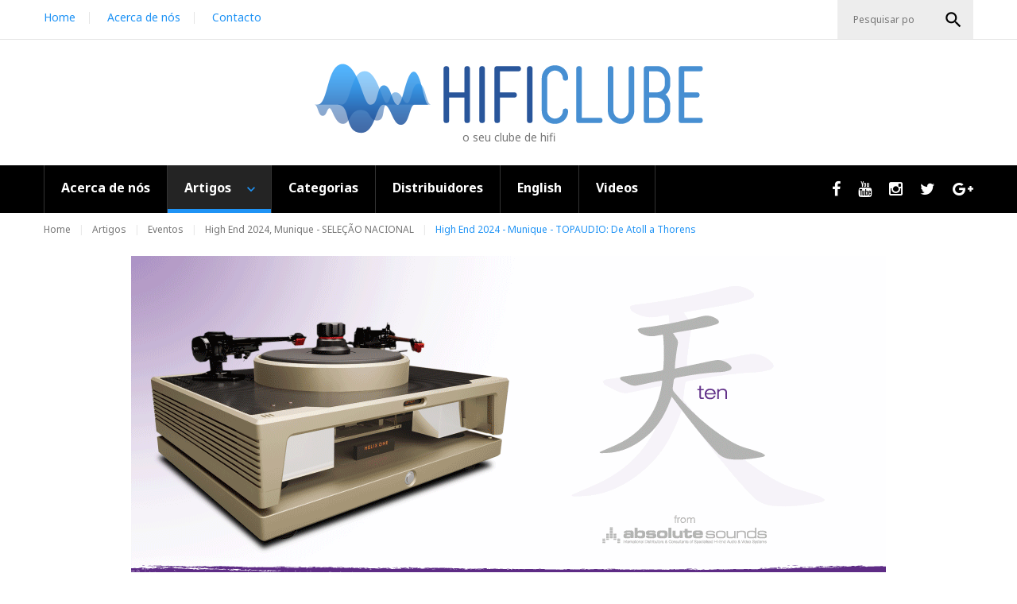

--- FILE ---
content_type: text/html; charset=utf-8
request_url: https://www.hificlube.net/artigos/eventos/high-end-2024-munique-selecao-nacional/high-end-2024-munique-topaudio-de-atoll-a-thorens/
body_size: 158040
content:

<!DOCTYPE html>
<html lang="en-US">
<head>
    <meta charset="UTF-8">
    <meta name="viewport" content="width=device-width, initial-scale=1">
    
    

<title>High End 2024 - Munique - TOPAUDIO: De Atoll a Thorens |  High End 2024, Munique - SELE&#199;&#195;O NACIONAL &gt; Eventos &gt; Artigos &gt; HifiClube</title>
<meta name="description" content="As marcas e os novos modelos apresentados no High End 2024, de Munique, e distribu&#237;das em Portugal pela TOPAUDIO, todas num &#250;nico artigo." />

<meta property="og:type" content="article" />
<meta property="og:title" content="High End 2024 - Munique - TOPAUDIO: De Atoll a Thorens " />
<meta property="og:description" content="As marcas e os novos modelos apresentados no High End 2024, de Munique, e distribu&#237;das em Portugal pela TOPAUDIO, todas num &#250;nico artigo." />


        <link rel="http://www.hificlube.net/media/15178/img_20240511_120932-copy-3.jpg?anchor=center&amp;mode=crop&amp;rnd=133615511470000000&preset=facebookShareImages" type="image/jpeg" />
        <meta property="og:image" content="http://www.hificlube.net/media/15178/img_20240511_120932-copy-3.jpg?anchor=center&amp;mode=crop&amp;rnd=133615511470000000&preset=facebookShareImages" />
        <link rel="http://www.hificlube.net/media/15167/atoll-in400.jpg?anchor=center&amp;mode=crop&amp;rnd=133615509400000000&preset=facebookShareImages" type="image/jpeg" />
        <meta property="og:image" content="http://www.hificlube.net/media/15167/atoll-in400.jpg?anchor=center&amp;mode=crop&amp;rnd=133615509400000000&preset=facebookShareImages" />
        <link rel="http://www.hificlube.net/media/15165/20240511_111124-copy.jpg?anchor=center&amp;mode=crop&amp;rnd=133615509390000000&preset=facebookShareImages" type="image/jpeg" />
        <meta property="og:image" content="http://www.hificlube.net/media/15165/20240511_111124-copy.jpg?anchor=center&amp;mode=crop&amp;rnd=133615509390000000&preset=facebookShareImages" />
        <link rel="http://www.hificlube.net/media/15166/20240511_111308-copy.jpg?anchor=center&amp;mode=crop&amp;rnd=133615509390000000&preset=facebookShareImages" type="image/jpeg" />
        <meta property="og:image" content="http://www.hificlube.net/media/15166/20240511_111308-copy.jpg?anchor=center&amp;mode=crop&amp;rnd=133615509390000000&preset=facebookShareImages" />
        <link rel="http://www.hificlube.net/media/15184/chord-suzi-preamp.jpg?anchor=center&amp;mode=crop&amp;rnd=133615517980000000&preset=facebookShareImages" type="image/jpeg" />
        <meta property="og:image" content="http://www.hificlube.net/media/15184/chord-suzi-preamp.jpg?anchor=center&amp;mode=crop&amp;rnd=133615517980000000&preset=facebookShareImages" />
        <link rel="http://www.hificlube.net/media/15183/chord-suzi-amp.jpg?anchor=center&amp;mode=crop&amp;rnd=133615517970000000&preset=facebookShareImages" type="image/jpeg" />
        <meta property="og:image" content="http://www.hificlube.net/media/15183/chord-suzi-amp.jpg?anchor=center&amp;mode=crop&amp;rnd=133615517970000000&preset=facebookShareImages" />
        <link rel="http://www.hificlube.net/media/15185/img_20240510_123438.jpg?anchor=center&amp;mode=crop&amp;rnd=133615537210000000&preset=facebookShareImages" type="image/jpeg" />
        <meta property="og:image" content="http://www.hificlube.net/media/15185/img_20240510_123438.jpg?anchor=center&amp;mode=crop&amp;rnd=133615537210000000&preset=facebookShareImages" />
        <link rel="http://www.hificlube.net/media/15168/img_20240509_144455.jpg?anchor=center&amp;mode=crop&amp;rnd=133615510380000000&preset=facebookShareImages" type="image/jpeg" />
        <meta property="og:image" content="http://www.hificlube.net/media/15168/img_20240509_144455.jpg?anchor=center&amp;mode=crop&amp;rnd=133615510380000000&preset=facebookShareImages" />
        <link rel="http://www.hificlube.net/media/15169/img_20240509_144837-copy.jpg?anchor=center&amp;mode=crop&amp;rnd=133615510380000000&preset=facebookShareImages" type="image/jpeg" />
        <meta property="og:image" content="http://www.hificlube.net/media/15169/img_20240509_144837-copy.jpg?anchor=center&amp;mode=crop&amp;rnd=133615510380000000&preset=facebookShareImages" />
        <link rel="http://www.hificlube.net/media/15170/img_20240509_144900.jpg?anchor=center&amp;mode=crop&amp;rnd=133615510380000000&preset=facebookShareImages" type="image/jpeg" />
        <meta property="og:image" content="http://www.hificlube.net/media/15170/img_20240509_144900.jpg?anchor=center&amp;mode=crop&amp;rnd=133615510380000000&preset=facebookShareImages" />
        <link rel="http://www.hificlube.net/media/15171/fiio-cassete-player.jpg?anchor=center&amp;mode=crop&amp;rnd=133615510860000000&preset=facebookShareImages" type="image/jpeg" />
        <meta property="og:image" content="http://www.hificlube.net/media/15171/fiio-cassete-player.jpg?anchor=center&amp;mode=crop&amp;rnd=133615510860000000&preset=facebookShareImages" />
        <link rel="http://www.hificlube.net/media/15172/fiio-k11.jpg?anchor=center&amp;mode=crop&amp;rnd=133615510860000000&preset=facebookShareImages" type="image/jpeg" />
        <meta property="og:image" content="http://www.hificlube.net/media/15172/fiio-k11.jpg?anchor=center&amp;mode=crop&amp;rnd=133615510860000000&preset=facebookShareImages" />
        <link rel="http://www.hificlube.net/media/15173/fiio-k19.jpg?anchor=center&amp;mode=crop&amp;rnd=133615510870000000&preset=facebookShareImages" type="image/jpeg" />
        <meta property="og:image" content="http://www.hificlube.net/media/15173/fiio-k19.jpg?anchor=center&amp;mode=crop&amp;rnd=133615510870000000&preset=facebookShareImages" />
        <link rel="http://www.hificlube.net/media/15174/img_20240512_104628-copy.jpg?anchor=center&amp;mode=crop&amp;rnd=133615510880000000&preset=facebookShareImages" type="image/jpeg" />
        <meta property="og:image" content="http://www.hificlube.net/media/15174/img_20240512_104628-copy.jpg?anchor=center&amp;mode=crop&amp;rnd=133615510880000000&preset=facebookShareImages" />
        <link rel="http://www.hificlube.net/media/15175/20240512_105713-copy-4.jpg?anchor=center&amp;mode=crop&amp;rnd=133615511120000000&preset=facebookShareImages" type="image/jpeg" />
        <meta property="og:image" content="http://www.hificlube.net/media/15175/20240512_105713-copy-4.jpg?anchor=center&amp;mode=crop&amp;rnd=133615511120000000&preset=facebookShareImages" />
        <link rel="http://www.hificlube.net/media/15176/img_20240510_173540-copy.jpg?anchor=center&amp;mode=crop&amp;rnd=133615511120000000&preset=facebookShareImages" type="image/jpeg" />
        <meta property="og:image" content="http://www.hificlube.net/media/15176/img_20240510_173540-copy.jpg?anchor=center&amp;mode=crop&amp;rnd=133615511120000000&preset=facebookShareImages" />
        <link rel="http://www.hificlube.net/media/15177/img_20240512_105929-copy.jpg?anchor=center&amp;mode=crop&amp;rnd=133615511120000000&preset=facebookShareImages" type="image/jpeg" />
        <meta property="og:image" content="http://www.hificlube.net/media/15177/img_20240512_105929-copy.jpg?anchor=center&amp;mode=crop&amp;rnd=133615511120000000&preset=facebookShareImages" />
        <link rel="http://www.hificlube.net/media/15179/img_20240511_120952-copy-2.jpg?anchor=center&amp;mode=crop&amp;rnd=133615511510000000&preset=facebookShareImages" type="image/jpeg" />
        <meta property="og:image" content="http://www.hificlube.net/media/15179/img_20240511_120952-copy-2.jpg?anchor=center&amp;mode=crop&amp;rnd=133615511510000000&preset=facebookShareImages" />
        <link rel="http://www.hificlube.net/media/15180/img_20240511_121058-copy.jpg?anchor=center&amp;mode=crop&amp;rnd=133615511510000000&preset=facebookShareImages" type="image/jpeg" />
        <meta property="og:image" content="http://www.hificlube.net/media/15180/img_20240511_121058-copy.jpg?anchor=center&amp;mode=crop&amp;rnd=133615511510000000&preset=facebookShareImages" />
        <link rel="http://www.hificlube.net/media/15181/img_20240511_121442-copy.jpg?anchor=center&amp;mode=crop&amp;rnd=133615511520000000&preset=facebookShareImages" type="image/jpeg" />
        <meta property="og:image" content="http://www.hificlube.net/media/15181/img_20240511_121442-copy.jpg?anchor=center&amp;mode=crop&amp;rnd=133615511520000000&preset=facebookShareImages" />
        <link rel="http://www.hificlube.net/media/15182/img_20240511_121458-copy.jpg?anchor=center&amp;mode=crop&amp;rnd=133615511520000000&preset=facebookShareImages" type="image/jpeg" />
        <meta property="og:image" content="http://www.hificlube.net/media/15182/img_20240511_121458-copy.jpg?anchor=center&amp;mode=crop&amp;rnd=133615511520000000&preset=facebookShareImages" />
<meta property="og:image:width" content="1024" />
<meta property="og:image:height" content="600" />


<meta name="keywords" content="hificlube,hificlube.net,hifi,hi-fi,highend,jvh,jos&amp;#233; vitor henriques,krell,martin logan,audioshow,sonus faber stradivari,nagra,nagra pma,World&amp;#39;s first audition,nagra pyramids,mj acoustics,CES 2006,CES 2004,highend show munique,nautilus,series 800d,reimyo CDP-777,CES 2005,Mark Russinovich,Guarneri Memento,Linn Classik Movie,Hitachi PJ,ajasom,constellation,sonus faber,nordost,wilson audio,highend audio,highend munique 2013,highend 2013 munique">
<meta property="og:site_name" content="HifiClube" />
<meta property="og:url" content="http://www.hificlube.net/artigos/eventos/high-end-2024-munique-selecao-nacional/high-end-2024-munique-topaudio-de-atoll-a-thorens/" />

<meta name="author" content="HifiClube" />
<meta name="copyright" content="HifiClube &amp;copy; 2026" />

    
    <link href="/DependencyHandler.axd?s=[base64]&amp;t=Css&amp;cdv=8" type="text/css" rel="stylesheet"/>


    
    <link rel='stylesheet' id='pageInline' href='/assets/css/pageInline.min.css' type='text/css' media='all' />
    
    

    <script type='text/javascript' src='/assets/js/jquery.js?ver=1.11.3'></script>
    <script type='text/javascript' src='/assets/js/jquery-migrate.min.js?ver=1.2.1'></script>
    <script type="text/javascript" src="/assets/slick_1_8_0/slick.min.js"></script>

    
    <link rel="icon" href="/Images/Icons/cropped-favicon-32x32.png" sizes="32x32" />
    <link rel="icon" href="/Images/Icons/cropped-favicon-192x192.png" sizes="192x192" />
    <link rel="apple-touch-icon-precomposed" href="/Images/Icons/cropped-favicon-180x180.png" />
    <meta name="msapplication-TileImage" content="/Images/Icons/cropped-favicon-270x270.png" />


    

    

		
		<!-- Google tag (gtag.js) -->
<script async src="https://www.googletagmanager.com/gtag/js?id=G-JHKEY2GLQQ"></script>
<script>
  window.dataLayer = window.dataLayer || [];
  function gtag(){dataLayer.push(arguments);}
  gtag('js', new Date());

  gtag('config', 'G-JHKEY2GLQQ');
</script>
	
    <style>
        .canvasImgZoom .imgZoom {
            overflow: hidden;
            display: block;
        }

        .imgZoom img {
            width: 100%;
            display: block;
            -webkit-transform: scale(1);
            -ms-transform: scale(1);
            transform: scale(1);
            -webkit-transition: all 1s ease;
            transition: all 1s ease;
        }

        .imgZoom:hover img {
            -webkit-transform: scale(1.2);
            -ms-transform: scale(1.2);
            transform: scale(1.2);
        }
    </style>
</head>
<body class=" blog hfeed layout-boxed blog-grid-2-cols position-one-right-sidebar sidebar-1-4" data-id="34116">
    <div class="page-preloader-cover">
        <div class="tm-folding-cube">
            <div class="tm-cube1 tm-cube"></div>
            <div class="tm-cube2 tm-cube"></div>
            <div class="tm-cube4 tm-cube"></div>
            <div class="tm-cube3 tm-cube"></div>
        </div>
    </div><div id="page" class="site">
        <a class="skip-link screen-reader-text" href="#content">Skip to content</a>
        <header id="masthead" class="site-header centered container" role="banner">
            <div class="top-panel">
                <div class="top-panel__wrap container">
                    <div class="top-panel__menu">
                        
                            <ul id="menu-top-menu" class="top-panel__menu-list">
                                    <li id="menu-item-53" class="menu-item menu-item-type-post_type menu-item-object-page menu-item-59">
                                        <a href="/">Home</a>
                                    </li>
                                    <li id="menu-item-53" class="menu-item menu-item-type-post_type menu-item-object-page menu-item-59">
                                        <a href="/acerca-de-nos/">Acerca de n&#243;s</a>
                                    </li>
                                    <li id="menu-item-53" class="menu-item menu-item-type-post_type menu-item-object-page menu-item-59">
                                        <a href="http://www.hificlube.net/acerca-de-nos/contactos/">Contacto</a>
                                    </li>
                            </ul>

                        
                    </div>
                    <div class="top-panel__search">
                        
<form role="search" method="get" class="search-form" action="/pesquisa/">
    <label>
        <span class="screen-reader-text">Pesquisar por::</span>
        <input class="search-form__field"
               placeholder="Pesquisar por …"
               name="search"
               title="Pesquisar por:"
               type="search">
    </label>
    <button type="submit" class="search-form__submit btn"><i class="material-icons">search</i>OK</button>
</form>
                    </div>
                </div>
            </div><!-- .top-panel -->
            <div class="header-container">
                <div class="header-container_wrap container">
                    <div class="header-container__flex">
                        <div class="site-branding">
                            <h1 class="site-logo"><a class="site-logo__link" href="/" rel="home">
                                <img src="/assets/images/logo-hificlube.png" alt="HifiClube" class="site-link__img"></a>
                            </h1>
                            <div class="site-description">o seu clube de hifi</div>
                        </div>
                        <nav id="site-navigation" class="main-navigation" role="navigation">
                            <button class="menu-toggle" aria-controls="main-menu" aria-expanded="false"><i class="material-icons">menu</i></button>
                            
<ul id="main-menu" class="menu">
        <li id="menu-item-34" class="menu-item menu-item-type-taxonomy menu-item-object-category menu-item-34 ">
            <a href="/acerca-de-nos/">Acerca de n&#243;s</a>

        </li>
        <li id="menu-item-34" class="menu-item menu-item-type-custom menu-item-object-custom menu-item-has-children menu-item-22 current-menu-item">
            <a href="/artigos/">Artigos</a>
                    <ul class="sub-menu">
                            <li id="menu-item-475" class="menu-item menu-item-type-post_type menu-item-object-page menu-item-475 current-menu-item">
                                <a href="/artigos/noticias/">Not&#237;cias</a>
                            </li>
                            <li id="menu-item-475" class="menu-item menu-item-type-post_type menu-item-object-page menu-item-475 ">
                                <a href="/artigos/eventos/">Eventos</a>
                            </li>
                            <li id="menu-item-475" class="menu-item menu-item-type-post_type menu-item-object-page menu-item-475 ">
                                <a href="/artigos/arquivo/">Arquivo</a>
                            </li>
                            <li id="menu-item-475" class="menu-item menu-item-type-post_type menu-item-object-page menu-item-475 ">
                                <a href="/artigos/editorial/">Editorial</a>
                            </li>
                            <li id="menu-item-475" class="menu-item menu-item-type-post_type menu-item-object-page menu-item-475 ">
                                <a href="/artigos/reviews-testes/">Reviews Testes</a>
                            </li>
                    </ul>

        </li>
        <li id="menu-item-34" class="menu-item menu-item-type-taxonomy menu-item-object-category menu-item-34 ">
            <a href="/categorias/">Categorias</a>

        </li>
        <li id="menu-item-34" class="menu-item menu-item-type-taxonomy menu-item-object-category menu-item-34 ">
            <a href="/distribuidores/">Distribuidores</a>

        </li>
        <li id="menu-item-34" class="menu-item menu-item-type-taxonomy menu-item-object-category menu-item-34 ">
            <a href="/english/">English</a>

        </li>
        <li id="menu-item-34" class="menu-item menu-item-type-taxonomy menu-item-object-category menu-item-34 ">
            <a href="/videos/">Videos</a>

        </li>
</ul>
                        </nav><!-- #site-navigation -->
                        <div class="social-list social-list--header">
                            
	<ul id="social-list-3" class="social-list__items inline-list">
			<li class="menu-item menu-item-type-custom menu-item-object-custom menu-item-23">
				<a href="https://www.facebook.com/HIFICLUBE.NET" target="_blank"><span class="screen-reader-text">Facebook</span></a>
					</li>
			<li class="menu-item menu-item-type-custom menu-item-object-custom menu-item-23">
				<a href="https://www.youtube.com/user/TheHIFICLUBEbyJVH" target="_blank"><span class="screen-reader-text">Youtube</span></a>
					</li>
			<li class="menu-item menu-item-type-custom menu-item-object-custom menu-item-23">
				<a href="http://instagram.com/hificlube" target="_blank"><span class="screen-reader-text">Instagram</span></a>
					</li>
			<li class="menu-item menu-item-type-custom menu-item-object-custom menu-item-23">
				<a href="https://twitter.com/hificlube" target="_blank"><span class="screen-reader-text">Twitter</span></a>
					</li>
			<li class="menu-item menu-item-type-custom menu-item-object-custom menu-item-23">
				<a href="https://plus.google.com/+TheHIFICLUBEbyJVH" target="_blank"><span class="screen-reader-text">GooglePlus</span></a>
					</li>
	</ul>

                        </div>
                    </div>
                </div>
            </div><!-- .header-container -->
        </header><!-- #masthead -->
        <div id="content" class="site-content container">
            


    <div class="breadcrumbs">
        <div class="container--">
            <div class="breadcrumbs__items">
                <div class="breadcrumbs__content">
                    <div class="breadcrumbs__wrap">
                            <div class="breadcrumbs__item"><a href="/" class="breadcrumbs__item-link is-home" rel="home" title="Home">Home</a></div>
                                <div class="breadcrumbs__item"><div class="breadcrumbs__item-sep">/</div></div>
                            <div class="breadcrumbs__item"><a href="/artigos/" class="breadcrumbs__item-link is-home" rel="home" title="Artigos">Artigos</a></div>
                                <div class="breadcrumbs__item"><div class="breadcrumbs__item-sep">/</div></div>
                            <div class="breadcrumbs__item"><a href="/artigos/eventos/" class="breadcrumbs__item-link is-home" rel="home" title="Eventos">Eventos</a></div>
                                <div class="breadcrumbs__item"><div class="breadcrumbs__item-sep">/</div></div>
                            <div class="breadcrumbs__item"><a href="/artigos/eventos/high-end-2024-munique-selecao-nacional/" class="breadcrumbs__item-link is-home" rel="home" title="High End 2024, Munique - SELE&#199;&#195;O NACIONAL">High End 2024, Munique - SELE&#199;&#195;O NACIONAL</a></div>
                        <div class="breadcrumbs__item"><div class="breadcrumbs__item-sep">/</div></div> 
                        <div class="breadcrumbs__item">
                            <span class="breadcrumbs__item-target">High End 2024 - Munique - TOPAUDIO: De Atoll a Thorens 
                            
                            
                            </span>
                        </div>
                    </div>
                </div>
            </div><div class="breadcrumbs__title"></div><div class="clear"></div>
        </div>
    </div>
        <!--advertisement Article-->
        <br />
        <div class="col-xs-12 col-md-12 col-lg-12">
            <div class="hifiadvertisement" data-bannerType="bannerArticle">
                <div><a href="https://www.absolutesounds.com/" target="_blank" title="Absolute Sounds" class=" hifiAdvertisementClick" data-bannerName="28945-AbsoluteSounds950x438"><img src="/media/15661/950x438_2023_02.gif?anchor=center&mode=crop&rnd=133936071820000000&preset=advAnimated" alt="AbsoluteSound_ImacShow.gif" /></a></div>

            </div>
            <i><small>Publicidade</small></i>
        </div>
        <!--advertisement Big-->
        <section id="before-loop-area" class="before-loop-area widget-area">
            <aside id="widget-custom-postson-8" class="widget widget-custom-postson" >
                <div class="hifiadvertisement" data-bannerType="bannerBig">
                    <div><a href="https://www.imacustica.pt/pt/" target="_blank" title="Imacustica" class=" hifiAdvertisementClick" data-bannerName="30513-Imacustica Extra Big 1270x136"><img src="/media/15631/imacustica_1170x236_abril2025.gif?anchor=center&mode=crop&rnd=133897876500000000&preset=advAnimated" alt="Banners HifiClube horizontal (1170x236) .gif" /></a></div>

                </div>
                <i><small>Publicidade</small></i>
                <br />&nbsp;
            </aside>
        </section>

            <div class="container">
                <div class="row">
                    
<div id="primary" class="col-xs-12 col-md-9">

    <main id="main" class="site-main" role="main">

        <article id="post-34116" 
                 class="post-34116 post type-post status-publish format-standard has-post-thumbnail hentry category-investing tag-banks tag-business has-thumb hifiArticle read-more-article"
                 style="max-height: 1672px;">
            <header class="entry-header">
				
				        <!--advertisement Article-->
        <br />
        <div class="col-xs-12 col-md-12 col-lg-12">
            <div class="hifiadvertisement" data-bannerType="bannerArticle">
                <div><a href="http://www.hificlube.net/distribuidores/delaudio/" target="_blank" title="Delaudio Institucional" class=" hifiAdvertisementClick" data-bannerName="16732-Delaudio950x225"><img src="/media/8109/delaudio_950x225_advanceparis.gif?anchor=center&mode=crop&rnd=133111054070000000&preset=advAnimated" alt="Delaudio950x225" /></a></div>
<div><a href="/distribuidores/imacustica/" target="_blank" title="Imacustica" class=" hifiAdvertisementClick" data-bannerName="25632-Imacustica_950x225Munique2025_03"><img src="/media/15894/thumbnail_3-950x225.png?anchor=center&mode=crop&rnd=133924109850000000&preset=advAnimated" alt="thumbnail_3 - 950X225.png" /></a></div>

            </div>
            <i><small>Publicidade</small></i>
        </div>
	
				<br/><br/>
                <div class="post__cats"><a href="/artigos/eventos/high-end-2024-munique-selecao-nacional/" rel="category tag">High End 2024, Munique - SELE&#199;&#195;O NACIONAL</a></div>

                <h1 class="entry-title single">High End 2024 - Munique - TOPAUDIO: De Atoll a Thorens</h1>

                <div class="entry-meta">
    <span class="post__date">
        <a class="post-date__link" href="/artigos/eventos/high-end-2024-munique-selecao-nacional/high-end-2024-munique-topaudio-de-atoll-a-thorens/">
            <time class="post-date__time" datetime="31/05/2024 06:30:23">mai 31, 2024</time>
        </a>
    </span>
    <span class="post-author">por <a class="post-author__link" href="/acerca-de-nos/">Jos&#233; Victor Henriques</a></span>
    <span class="post__comments"><a href="https://www.hificlube.net/artigos/eventos/high-end-2024-munique-selecao-nacional/high-end-2024-munique-topaudio-de-atoll-a-thorens/#disqus_thread" class="post-comments__link">comentários</a></span>
</div>

            </header><!-- .entry-header -->

        
            
    <figure class="post-thumbnail">
        <img width="1170" height="675" src="/media/15178/img_20240511_120932-copy-3.jpg?anchor=center&amp;mode=crop&amp;rnd=133615511470000000&preset=articleBigImageHeader" class="post-thumbnail__img wp-post-image" alt="IMG_20240511_120932 copy 3.jpg">
    </figure>


            
            
				<!--pedro  {
  "name": "1 column layout",
  "sections": [
    {
      "grid": 12,
      "rows": [
        {
          "name": "Article Wide",
          "areas": [
            {
              "grid": 12,
              "allowAll": false,
              "allowed": [
                "headline",
                "abstract",
                "code",
                "quote",
                "embed",
                "media",
                "media_text_right",
                "rte",
                "paragraph",
                "vimeoPlugin",
                "macro"
              ],
              "hasConfig": false,
              "controls": [
                {
                  "value": "<p><strong>SELEÇÃO NACIONAL - TOPAUDIO: De Atoll a Thorens </strong></p>\n<p> </p>\n<p><strong>Atoll</strong></p>",
                  "editor": {
                    "name": "Rich text editor",
                    "alias": "rte",
                    "view": "rte",
                    "render": null,
                    "icon": "icon-article",
                    "config": {}
                  },
                  "active": false
                },
                {
                  "value": {
                    "focalPoint": {
                      "left": 0.5,
                      "top": 0.5
                    },
                    "id": 34121,
                    "image": "/media/15167/atoll-in400.jpg",
                    "caption": "Apresentou a nova gama Evolution, que inclui o IN400 Evolution, com um andar de amplificação redesenhado para garantir maior estabilidade e linearidade, quando ataca colunas difíceis. Trata-se de um integrado modular, que pode aceitar um módulo digital. O amplificador é fortemente polarizado em Classe A. O preço rondará os €5.400. Na foto, no topo direita do rack, alimentando as colunas Audium."
                  },
                  "editor": {
                    "name": "Image",
                    "alias": "media",
                    "view": "media",
                    "render": null,
                    "icon": "icon-picture",
                    "config": {}
                  },
                  "active": false
                },
                {
                  "value": {
                    "focalPoint": {
                      "left": 0.5,
                      "top": 0.5
                    },
                    "id": 34119,
                    "image": "/media/15165/20240511_111124-copy.jpg",
                    "caption": "Atoll PR300 Evolution, um novo prévio com um preço que rondará os €2.000. Na foto, no topo à direita sobre o amplificador AM300."
                  },
                  "editor": {
                    "name": "Image",
                    "alias": "media",
                    "view": "media",
                    "render": null,
                    "icon": "icon-picture",
                    "config": {}
                  },
                  "active": false
                },
                {
                  "value": {
                    "focalPoint": {
                      "left": 0.5,
                      "top": 0.5
                    },
                    "id": 34120,
                    "image": "/media/15166/20240511_111308-copy.jpg",
                    "caption": "Atoll PR400 Signature. Prévio topo de gama"
                  },
                  "editor": {
                    "name": "Image",
                    "alias": "media",
                    "view": "media",
                    "render": null,
                    "icon": "icon-picture",
                    "config": {}
                  },
                  "active": false
                },
                {
                  "value": "<p><strong>Chord</strong></p>",
                  "editor": {
                    "name": "Rich text editor",
                    "alias": "rte",
                    "view": "rte",
                    "render": null,
                    "icon": "icon-article",
                    "config": {}
                  },
                  "active": false
                },
                {
                  "value": {
                    "focalPoint": {
                      "left": 0.5,
                      "top": 0.5
                    },
                    "id": 34143,
                    "image": "/media/15184/chord-suzi-preamp.jpg",
                    "caption": "Desenhado por John Franks, o conceito Suzi inclui um novo pré-amplificador, além de um inovador amplificador de potência modular com tecnologia ULTIMA, que pode ser utilizado para formar um sistema convencional de pré/potência,."
                  },
                  "editor": {
                    "name": "Image",
                    "alias": "media",
                    "view": "media",
                    "render": null,
                    "icon": "icon-picture",
                    "config": {}
                  },
                  "active": false
                },
                {
                  "value": {
                    "focalPoint": {
                      "left": 0.5,
                      "top": 0.5
                    },
                    "id": 34142,
                    "image": "/media/15183/chord-suzi-amp.jpg",
                    "caption": "Também pode ser utilizado separadamente com o DAC Hugo 2 ou com o streamer/leitor Hugo 2/2go para criar um DAC/amplificador ou um amplificador de streaming."
                  },
                  "editor": {
                    "name": "Image",
                    "alias": "media",
                    "view": "media",
                    "render": null,
                    "icon": "icon-picture",
                    "config": {}
                  },
                  "active": false
                },
                {
                  "value": "<p><strong>John Franks introduces Suzi</strong></p>",
                  "editor": {
                    "name": "Rich text editor",
                    "alias": "rte",
                    "view": "rte",
                    "render": null,
                    "icon": "icon-article",
                    "config": {}
                  },
                  "active": false
                },
                {
                  "value": "<iframe width=\"360\" height=\"203\" src=\"https://www.youtube.com/embed/ayDT3E50TYQ?feature=oembed\" frameborder=\"0\" allow=\"accelerometer; autoplay; clipboard-write; encrypted-media; gyroscope; picture-in-picture; web-share\" referrerpolicy=\"strict-origin-when-cross-origin\" allowfullscreen title=\"High End 2024 - Munich - Topaudio - Chord Electronics - John Franks presents Suzi\"></iframe>",
                  "editor": {
                    "name": "Embed",
                    "alias": "embed",
                    "view": "embed",
                    "render": null,
                    "icon": "icon-movie-alt",
                    "config": {}
                  },
                  "active": false
                },
                {
                  "value": "<p><strong>Robert Watts reveals Chord Quartet</strong></p>\n<p>Outra novidade inesperada era o Upsampler Quartet, a nova obra-prima digital de Rob Watts. Nota-se o orgulho e o entusiasmo na sua apresentação, no video me baixo.</p>",
                  "editor": {
                    "name": "Rich text editor",
                    "alias": "rte",
                    "view": "rte",
                    "render": null,
                    "icon": "icon-article",
                    "config": {}
                  },
                  "active": false
                },
                {
                  "value": "<iframe width=\"360\" height=\"203\" src=\"https://www.youtube.com/embed/Ckxq8u66vK4?feature=oembed\" frameborder=\"0\" allow=\"accelerometer; autoplay; clipboard-write; encrypted-media; gyroscope; picture-in-picture; web-share\" referrerpolicy=\"strict-origin-when-cross-origin\" allowfullscreen title=\"High End 2024 - Munich - Topaudio - Chord Electronics - Robert Watts presents Quartet\"></iframe>",
                  "editor": {
                    "name": "Embed",
                    "alias": "embed",
                    "view": "embed",
                    "render": null,
                    "icon": "icon-movie-alt",
                    "config": {}
                  },
                  "active": false
                },
                {
                  "value": "<p><strong>Davis</strong></p>",
                  "editor": {
                    "name": "Rich text editor",
                    "alias": "rte",
                    "view": "rte",
                    "render": null,
                    "icon": "icon-article",
                    "config": {}
                  },
                  "active": false
                },
                {
                  "value": {
                    "focalPoint": {
                      "left": 0.5,
                      "top": 0.5
                    },
                    "id": 34145,
                    "image": "/media/15185/img_20240510_123438.jpg",
                    "caption": "Fez par no MOC com a também francesa Jadis – noblesse oblige. Tal como o ano passado as Davis The Wall tomaram conta do palco com eletrónica a válvulas Jadis: : DAC JS5, Preamplificador J80MC e Amplificadores monoblocos PA170 (com válvulas KT170). Lá estavam também as Stellar Pop Art de cores garridas, e as The Stage (ver video), uma versão reduzida em 20% das The Wall. O som recomenda-se também, como se pode ouvir no vídeo em baixo."
                  },
                  "editor": {
                    "name": "Image",
                    "alias": "media",
                    "view": "media",
                    "render": null,
                    "icon": "icon-picture",
                    "config": {}
                  },
                  "active": false
                },
                {
                  "value": "<p><strong>Elac</strong></p>",
                  "editor": {
                    "name": "Rich text editor",
                    "alias": "rte",
                    "view": "rte",
                    "render": null,
                    "icon": "icon-article",
                    "config": {}
                  },
                  "active": false
                },
                {
                  "value": {
                    "focalPoint": {
                      "left": 0.5,
                      "top": 0.5
                    },
                    "id": 34124,
                    "image": "/media/15168/img_20240509_144455.jpg",
                    "caption": "Elac - sala de audição"
                  },
                  "editor": {
                    "name": "Image",
                    "alias": "media",
                    "view": "media",
                    "render": null,
                    "icon": "icon-picture",
                    "config": {}
                  },
                  "active": false
                },
                {
                  "value": {
                    "focalPoint": {
                      "left": 0.5,
                      "top": 0.5
                    },
                    "id": 34125,
                    "image": "/media/15169/img_20240509_144837-copy.jpg",
                    "caption": "A marca alemã Elac lançou no High End 2024 uma nova linha de colunas acessíveis, as Debut 3.0. A série inclui dois tamanhos de colunas de estante de duas vias, dois tamanhos de colunas de chão de três vias, duas opções de colunas de canal central e uma coluna Atmos para reprodução de som em altura."
                  },
                  "editor": {
                    "name": "Image",
                    "alias": "media",
                    "view": "media",
                    "render": null,
                    "icon": "icon-picture",
                    "config": {}
                  },
                  "active": false
                },
                {
                  "value": {
                    "focalPoint": {
                      "left": 0.5,
                      "top": 0.5
                    },
                    "id": 34126,
                    "image": "/media/15170/img_20240509_144900.jpg",
                    "caption": "Elac - Sala de exposição."
                  },
                  "editor": {
                    "name": "Image",
                    "alias": "media",
                    "view": "media",
                    "render": null,
                    "icon": "icon-picture",
                    "config": {}
                  },
                  "active": false
                },
                {
                  "value": "<p><strong>FiiO</strong></p>",
                  "editor": {
                    "name": "Rich text editor",
                    "alias": "rte",
                    "view": "rte",
                    "render": null,
                    "icon": "icon-article",
                    "config": {}
                  },
                  "active": false
                },
                {
                  "value": {
                    "focalPoint": {
                      "left": 0.5,
                      "top": 0.5
                    },
                    "id": 34128,
                    "image": "/media/15171/fiio-cassete-player.jpg",
                    "caption": "Um festival de gadgets acessíveis e funcionais, que incluía, pasme-se!: leitores de cassetes portáteis. Lembra-se? Eu ainda sou do tempo da cassete pirata."
                  },
                  "editor": {
                    "name": "Image",
                    "alias": "media",
                    "view": "media",
                    "render": null,
                    "icon": "icon-picture",
                    "config": {}
                  },
                  "active": false
                },
                {
                  "value": {
                    "focalPoint": {
                      "left": 0.5,
                      "top": 0.5
                    },
                    "id": 34129,
                    "image": "/media/15172/fiio-k11.jpg",
                    "caption": "K11, Desktop DAC e Headphone Amplifier"
                  },
                  "editor": {
                    "name": "Image",
                    "alias": "media",
                    "view": "media",
                    "render": null,
                    "icon": "icon-picture",
                    "config": {}
                  },
                  "active": false
                },
                {
                  "value": {
                    "focalPoint": {
                      "left": 0.5,
                      "top": 0.5
                    },
                    "id": 34130,
                    "image": "/media/15173/fiio-k19.jpg",
                    "caption": "FiiO K19, Flagship Desktop DAC&Amplifier. Equipado com dois chips DAC ES9039MSPRO e módulos THX AAA-788+, suporta fluxos PCM de alta resolução até 32-bit/768kHz e DSD512. O FiiO K19 oferece uma potência máxima de saída de 8000 mW por canal em 32 ohms. Compatível com Bluetooth, está equipado com um chip bidirecional para uso como recetor ou transmissor. Suporta os codecs SBC, AAC, aptX, aptX HD e LDAC."
                  },
                  "editor": {
                    "name": "Image",
                    "alias": "media",
                    "view": "media",
                    "render": null,
                    "icon": "icon-picture",
                    "config": {}
                  },
                  "active": false
                },
                {
                  "value": {
                    "focalPoint": {
                      "left": 0.5,
                      "top": 0.5
                    },
                    "id": 34131,
                    "image": "/media/15174/img_20240512_104628-copy.jpg",
                    "caption": "E ainda o FiiO M23 Portable High-Resolution Lossless Music Player+FiiO FA19 Knowles Balanced Armature IEMs."
                  },
                  "editor": {
                    "name": "Image",
                    "alias": "media",
                    "view": "media",
                    "render": null,
                    "icon": "icon-picture",
                    "config": {}
                  },
                  "active": false
                },
                {
                  "value": "<p><strong>Hifiman</strong></p>",
                  "editor": {
                    "name": "Rich text editor",
                    "alias": "rte",
                    "view": "rte",
                    "render": null,
                    "icon": "icon-article",
                    "config": {}
                  },
                  "active": false
                },
                {
                  "value": {
                    "focalPoint": {
                      "left": 0.5,
                      "top": 0.5
                    },
                    "id": 34133,
                    "image": "/media/15175/20240512_105713-copy-4.jpg",
                    "caption": "A principal novidade foi a apresentação do Mini Shangri-la, uma versão mais acessível do Shangri-la, num pacote que inclui os auscultadores e o amplificador/energizador."
                  },
                  "editor": {
                    "name": "Image",
                    "alias": "media",
                    "view": "media",
                    "render": null,
                    "icon": "icon-picture",
                    "config": {}
                  },
                  "active": false
                },
                {
                  "value": {
                    "focalPoint": {
                      "left": 0.5,
                      "top": 0.5
                    },
                    "id": 34134,
                    "image": "/media/15176/img_20240510_173540-copy.jpg",
                    "caption": "Depois dos Arya Stealth temos agora os Arya Organic, com melhor construção, conforto e som, e elementos decorativos de madeira natural, mantendo os Stealth Magnets e o diafragma Nanometer. O nome Organic inspira-se no som que é mais encorpado e “orgânico”, leia-se mais quente e redondo."
                  },
                  "editor": {
                    "name": "Image",
                    "alias": "media",
                    "view": "media",
                    "render": null,
                    "icon": "icon-picture",
                    "config": {}
                  },
                  "active": false
                },
                {
                  "value": {
                    "focalPoint": {
                      "left": 0.5,
                      "top": 0.5
                    },
                    "id": 34135,
                    "image": "/media/15177/img_20240512_105929-copy.jpg",
                    "caption": "Hifiman EF499 e EF500, amplificador/DAC"
                  },
                  "editor": {
                    "name": "Image",
                    "alias": "media",
                    "view": "media",
                    "render": null,
                    "icon": "icon-picture",
                    "config": {}
                  },
                  "active": false
                },
                {
                  "value": "<p style=\"text-align: center;\"><a href=\"https://www.joselopesmarques.com/lojaonline\" target=\"_blank\"><img id=\"__mcenew\" src=\"/media/15186/banner-para-hificlube-21.png\" alt=\"\" rel=\"34147\" data-id=\"34147\" /></a></p>",
                  "editor": {
                    "name": "Rich text editor",
                    "alias": "rte",
                    "view": "rte",
                    "render": null,
                    "icon": "icon-article",
                    "config": {}
                  },
                  "active": true
                },
                {
                  "value": "<p><strong>Thorens</strong></p>",
                  "editor": {
                    "name": "Rich text editor",
                    "alias": "rte",
                    "view": "rte",
                    "render": null,
                    "icon": "icon-article",
                    "config": {}
                  },
                  "active": false
                },
                {
                  "value": {
                    "focalPoint": {
                      "left": 0.5,
                      "top": 0.5
                    },
                    "id": 34138,
                    "image": "/media/15179/img_20240511_120952-copy-2.jpg",
                    "caption": "A vedeta, claro, continua a ser o New Reference, com o preço de 200 mil euros, que já foi apresentado o ano passado, mas desta vez em cor de laranja escuro. Desenvolvido em conjunto com a empresa alemã Seismion, o New Reference tem um sistema de isolamento de vibrações ativo. Quatro sensores piezoelétricos muito sensíveis são emparelhados com quatro motores, um em cada canto do sistema. Um pequeno ecrã na frente mostra as formas de onda dos dois osciladores de quartzo de precisão."
                  },
                  "editor": {
                    "name": "Image",
                    "alias": "media",
                    "view": "media",
                    "render": null,
                    "icon": "icon-picture",
                    "config": {}
                  },
                  "active": false
                },
                {
                  "value": {
                    "focalPoint": {
                      "left": 0.5,
                      "top": 0.5
                    },
                    "id": 34139,
                    "image": "/media/15180/img_20240511_121058-copy.jpg",
                    "caption": "Célula Novel da EMT."
                  },
                  "editor": {
                    "name": "Image",
                    "alias": "media",
                    "view": "media",
                    "render": null,
                    "icon": "icon-picture",
                    "config": {}
                  },
                  "active": false
                },
                {
                  "value": {
                    "focalPoint": {
                      "left": 0.5,
                      "top": 0.5
                    },
                    "id": 34140,
                    "image": "/media/15181/img_20240511_121442-copy.jpg",
                    "caption": "Thorens New Reference em branco."
                  },
                  "editor": {
                    "name": "Image",
                    "alias": "media",
                    "view": "media",
                    "render": null,
                    "icon": "icon-picture",
                    "config": {}
                  },
                  "active": false
                },
                {
                  "value": {
                    "focalPoint": {
                      "left": 0.5,
                      "top": 0.5
                    },
                    "id": 34141,
                    "image": "/media/15182/img_20240511_121458-copy.jpg",
                    "caption": "Sala de audição com colunas Thorens Soundwall HP600. Pode ouvi-las no video final."
                  },
                  "editor": {
                    "name": "Image",
                    "alias": "media",
                    "view": "media",
                    "render": null,
                    "icon": "icon-picture",
                    "config": {}
                  },
                  "active": false
                },
                {
                  "value": "<p><strong>Video HD: Davis Acoustics - Elac - Thorens</strong></p>",
                  "editor": {
                    "name": "Rich text editor",
                    "alias": "rte",
                    "view": "rte",
                    "render": null,
                    "icon": "icon-article",
                    "config": {}
                  },
                  "active": false
                },
                {
                  "value": "<iframe width=\"360\" height=\"203\" src=\"https://www.youtube.com/embed/VMZFMcDlRek?feature=oembed\" frameborder=\"0\" allow=\"accelerometer; autoplay; clipboard-write; encrypted-media; gyroscope; picture-in-picture; web-share\" referrerpolicy=\"strict-origin-when-cross-origin\" allowfullscreen title=\"High End 2024 -Munich - Topaudio - Davis - Elac - Thorens\"></iframe>",
                  "editor": {
                    "name": "Embed",
                    "alias": "embed",
                    "view": "embed",
                    "render": null,
                    "icon": "icon-movie-alt",
                    "config": {}
                  },
                  "active": false
                },
                {
                  "value": "",
                  "editor": {
                    "name": "Rich text editor",
                    "alias": "rte",
                    "view": "rte",
                    "render": null,
                    "icon": "icon-article",
                    "config": {}
                  },
                  "active": false
                }
              ]
            }
          ],
          "hasConfig": false,
          "id": "0d5ec009-7a41-f320-163e-949db4782283"
        }
      ]
    }
  ]
} -->
					
            <div class="entry-content">
                
    <div class="umb-grid">
                <div class="grid-section">
    <div >
        <div class='container'>
        <div class="row clearfix">
            <div class="col-md-12 column" style="width: 100%;">
                <div >
                            
    

<p><strong>SELEÇÃO NACIONAL - TOPAUDIO: De Atoll a Thorens </strong></p>
<p> </p>
<p><strong>Atoll</strong></p>


                            
    
    <img src="/media/15167/atoll-in400.jpg?preset=articleBigImageArticle3" alt="Apresentou a nova gama Evolution, que inclui o IN400 Evolution, com um andar de amplifica&#231;&#227;o redesenhado para garantir maior estabilidade e linearidade, quando ataca colunas dif&#237;ceis. Trata-se de um integrado modular, que pode aceitar um m&#243;dulo digital. O amplificador &#233; fortemente polarizado em Classe A. O pre&#231;o rondar&#225; os €5.400. Na foto, no topo direita do rack, alimentando as colunas Audium." class="imageBig articleImg" id="articleMedia34121" data-id="34121">
        <p class="caption">Apresentou a nova gama Evolution, que inclui o IN400 Evolution, com um andar de amplifica&#231;&#227;o redesenhado para garantir maior estabilidade e linearidade, quando ataca colunas dif&#237;ceis. Trata-se de um integrado modular, que pode aceitar um m&#243;dulo digital. O amplificador &#233; fortemente polarizado em Classe A. O pre&#231;o rondar&#225; os €5.400. Na foto, no topo direita do rack, alimentando as colunas Audium.</p>


                            
    
    <img src="/media/15165/20240511_111124-copy.jpg?preset=articleBigImageArticle3" alt="Atoll PR300 Evolution, um novo pr&#233;vio com um pre&#231;o que rondar&#225; os €2.000. Na foto, no topo &#224; direita sobre o amplificador AM300." class="imageBig articleImg" id="articleMedia34119" data-id="34119">
        <p class="caption">Atoll PR300 Evolution, um novo pr&#233;vio com um pre&#231;o que rondar&#225; os €2.000. Na foto, no topo &#224; direita sobre o amplificador AM300.</p>


                            
    
    <img src="/media/15166/20240511_111308-copy.jpg?preset=articleBigImageArticle3" alt="Atoll PR400 Signature. Pr&#233;vio topo de gama" class="imageBig articleImg" id="articleMedia34120" data-id="34120">
        <p class="caption">Atoll PR400 Signature. Pr&#233;vio topo de gama</p>


                            
    

<p><strong>Chord</strong></p>


                            
    
    <img src="/media/15184/chord-suzi-preamp.jpg?preset=articleBigImageArticle3" alt="Desenhado por John Franks, o conceito Suzi inclui um novo pr&#233;-amplificador, al&#233;m de um inovador amplificador de pot&#234;ncia modular com tecnologia ULTIMA, que pode ser utilizado para formar um sistema convencional de pr&#233;/pot&#234;ncia,." class="imageBig articleImg" id="articleMedia34143" data-id="34143">
        <p class="caption">Desenhado por John Franks, o conceito Suzi inclui um novo pr&#233;-amplificador, al&#233;m de um inovador amplificador de pot&#234;ncia modular com tecnologia ULTIMA, que pode ser utilizado para formar um sistema convencional de pr&#233;/pot&#234;ncia,.</p>


                            
    
    <img src="/media/15183/chord-suzi-amp.jpg?preset=articleBigImageArticle3" alt="Tamb&#233;m pode ser utilizado separadamente com o DAC Hugo 2 ou com o streamer/leitor Hugo 2/2go para criar um DAC/amplificador ou um amplificador de streaming." class="imageBig articleImg" id="articleMedia34142" data-id="34142">
        <p class="caption">Tamb&#233;m pode ser utilizado separadamente com o DAC Hugo 2 ou com o streamer/leitor Hugo 2/2go para criar um DAC/amplificador ou um amplificador de streaming.</p>


                            
    

<p><strong>John Franks introduces Suzi</strong></p>


                            
    

<div class="video-wrapper">
	<iframe width="360" height="203" src="https://www.youtube.com/embed/ayDT3E50TYQ?feature=oembed" frameborder="0" allow="accelerometer; autoplay; clipboard-write; encrypted-media; gyroscope; picture-in-picture; web-share" referrerpolicy="strict-origin-when-cross-origin" allowfullscreen title="High End 2024 - Munich - Topaudio - Chord Electronics - John Franks presents Suzi"></iframe>
</div>


                            
    

<p><strong>Robert Watts reveals Chord Quartet</strong></p>
<p>Outra novidade inesperada era o Upsampler Quartet, a nova obra-prima digital de Rob Watts. Nota-se o orgulho e o entusiasmo na sua apresentação, no video me baixo.</p>


                            
    

<div class="video-wrapper">
	<iframe width="360" height="203" src="https://www.youtube.com/embed/Ckxq8u66vK4?feature=oembed" frameborder="0" allow="accelerometer; autoplay; clipboard-write; encrypted-media; gyroscope; picture-in-picture; web-share" referrerpolicy="strict-origin-when-cross-origin" allowfullscreen title="High End 2024 - Munich - Topaudio - Chord Electronics - Robert Watts presents Quartet"></iframe>
</div>


                            
    

<p><strong>Davis</strong></p>


                            
    
    <img src="/media/15185/img_20240510_123438.jpg?preset=articleBigImageArticle3" alt="Fez par no MOC com a tamb&#233;m francesa Jadis – noblesse oblige. Tal como o ano passado as Davis The Wall tomaram conta do palco com eletr&#243;nica a v&#225;lvulas Jadis: : DAC JS5, Preamplificador J80MC e Amplificadores monoblocos PA170 (com v&#225;lvulas KT170). L&#225; estavam tamb&#233;m as Stellar Pop Art de cores garridas, e as The Stage (ver video), uma vers&#227;o reduzida em 20% das The Wall. O som recomenda-se tamb&#233;m, como se pode ouvir no v&#237;deo em baixo." class="imageBig articleImg" id="articleMedia34145" data-id="34145">
        <p class="caption">Fez par no MOC com a tamb&#233;m francesa Jadis – noblesse oblige. Tal como o ano passado as Davis The Wall tomaram conta do palco com eletr&#243;nica a v&#225;lvulas Jadis: : DAC JS5, Preamplificador J80MC e Amplificadores monoblocos PA170 (com v&#225;lvulas KT170). L&#225; estavam tamb&#233;m as Stellar Pop Art de cores garridas, e as The Stage (ver video), uma vers&#227;o reduzida em 20% das The Wall. O som recomenda-se tamb&#233;m, como se pode ouvir no v&#237;deo em baixo.</p>


                            
    

<p><strong>Elac</strong></p>


                            
    
    <img src="/media/15168/img_20240509_144455.jpg?preset=articleBigImageArticle3" alt="Elac - sala de audi&#231;&#227;o" class="imageBig articleImg" id="articleMedia34124" data-id="34124">
        <p class="caption">Elac - sala de audi&#231;&#227;o</p>


                            
    
    <img src="/media/15169/img_20240509_144837-copy.jpg?preset=articleBigImageArticle3" alt="A marca alem&#227; Elac lan&#231;ou no High End 2024 uma nova linha de colunas acess&#237;veis, as Debut 3.0. A s&#233;rie inclui dois tamanhos de colunas de estante de duas vias, dois tamanhos de colunas de ch&#227;o de tr&#234;s vias, duas op&#231;&#245;es de colunas de canal central e uma coluna Atmos para reprodu&#231;&#227;o de som em altura." class="imageBig articleImg" id="articleMedia34125" data-id="34125">
        <p class="caption">A marca alem&#227; Elac lan&#231;ou no High End 2024 uma nova linha de colunas acess&#237;veis, as Debut 3.0. A s&#233;rie inclui dois tamanhos de colunas de estante de duas vias, dois tamanhos de colunas de ch&#227;o de tr&#234;s vias, duas op&#231;&#245;es de colunas de canal central e uma coluna Atmos para reprodu&#231;&#227;o de som em altura.</p>


                            
    
    <img src="/media/15170/img_20240509_144900.jpg?preset=articleBigImageArticle3" alt="Elac - Sala de exposi&#231;&#227;o." class="imageBig articleImg" id="articleMedia34126" data-id="34126">
        <p class="caption">Elac - Sala de exposi&#231;&#227;o.</p>


                            
    

<p><strong>FiiO</strong></p>


                            
    
    <img src="/media/15171/fiio-cassete-player.jpg?preset=articleBigImageArticle3" alt="Um festival de gadgets acess&#237;veis e funcionais, que inclu&#237;a, pasme-se!: leitores de cassetes port&#225;teis. Lembra-se? Eu ainda sou do tempo da cassete pirata." class="imageBig articleImg" id="articleMedia34128" data-id="34128">
        <p class="caption">Um festival de gadgets acess&#237;veis e funcionais, que inclu&#237;a, pasme-se!: leitores de cassetes port&#225;teis. Lembra-se? Eu ainda sou do tempo da cassete pirata.</p>


                            
    
    <img src="/media/15172/fiio-k11.jpg?preset=articleBigImageArticle3" alt="K11, Desktop DAC e Headphone Amplifier" class="imageBig articleImg" id="articleMedia34129" data-id="34129">
        <p class="caption">K11, Desktop DAC e Headphone Amplifier</p>


                            
    
    <img src="/media/15173/fiio-k19.jpg?preset=articleBigImageArticle3" alt="FiiO K19, Flagship Desktop DAC&amp;Amplifier. Equipado com dois chips DAC ES9039MSPRO e m&#243;dulos THX AAA-788+, suporta fluxos PCM de alta resolu&#231;&#227;o at&#233; 32-bit/768kHz e DSD512. O FiiO K19 oferece uma pot&#234;ncia m&#225;xima de sa&#237;da de 8000 mW por canal em 32 ohms. Compat&#237;vel com Bluetooth, est&#225; equipado com um chip bidirecional para uso como recetor ou transmissor. Suporta os codecs SBC, AAC, aptX, aptX HD e LDAC." class="imageBig articleImg" id="articleMedia34130" data-id="34130">
        <p class="caption">FiiO K19, Flagship Desktop DAC&amp;Amplifier. Equipado com dois chips DAC ES9039MSPRO e m&#243;dulos THX AAA-788+, suporta fluxos PCM de alta resolu&#231;&#227;o at&#233; 32-bit/768kHz e DSD512. O FiiO K19 oferece uma pot&#234;ncia m&#225;xima de sa&#237;da de 8000 mW por canal em 32 ohms. Compat&#237;vel com Bluetooth, est&#225; equipado com um chip bidirecional para uso como recetor ou transmissor. Suporta os codecs SBC, AAC, aptX, aptX HD e LDAC.</p>


                            
    
    <img src="/media/15174/img_20240512_104628-copy.jpg?preset=articleBigImageArticle3" alt="E ainda o FiiO M23 Portable High-Resolution Lossless Music Player+FiiO FA19 Knowles Balanced Armature IEMs." class="imageBig articleImg" id="articleMedia34131" data-id="34131">
        <p class="caption">E ainda o FiiO M23 Portable High-Resolution Lossless Music Player+FiiO FA19 Knowles Balanced Armature IEMs.</p>


                            
    

<p><strong>Hifiman</strong></p>


                            
    
    <img src="/media/15175/20240512_105713-copy-4.jpg?preset=articleBigImageArticle3" alt="A principal novidade foi a apresenta&#231;&#227;o do Mini Shangri-la, uma vers&#227;o mais acess&#237;vel do Shangri-la, num pacote que inclui os auscultadores e o amplificador/energizador." class="imageBig articleImg" id="articleMedia34133" data-id="34133">
        <p class="caption">A principal novidade foi a apresenta&#231;&#227;o do Mini Shangri-la, uma vers&#227;o mais acess&#237;vel do Shangri-la, num pacote que inclui os auscultadores e o amplificador/energizador.</p>


                            
    
    <img src="/media/15176/img_20240510_173540-copy.jpg?preset=articleBigImageArticle3" alt="Depois dos Arya Stealth temos agora os Arya Organic, com melhor constru&#231;&#227;o, conforto e som, e elementos decorativos de madeira natural, mantendo os Stealth Magnets e o diafragma Nanometer. O nome Organic inspira-se no som que &#233; mais encorpado e “org&#226;nico”, leia-se mais quente e redondo." class="imageBig articleImg" id="articleMedia34134" data-id="34134">
        <p class="caption">Depois dos Arya Stealth temos agora os Arya Organic, com melhor constru&#231;&#227;o, conforto e som, e elementos decorativos de madeira natural, mantendo os Stealth Magnets e o diafragma Nanometer. O nome Organic inspira-se no som que &#233; mais encorpado e “org&#226;nico”, leia-se mais quente e redondo.</p>


                            
    
    <img src="/media/15177/img_20240512_105929-copy.jpg?preset=articleBigImageArticle3" alt="Hifiman EF499 e EF500, amplificador/DAC" class="imageBig articleImg" id="articleMedia34135" data-id="34135">
        <p class="caption">Hifiman EF499 e EF500, amplificador/DAC</p>


                            
    

<p style="text-align: center;"><a href="https://www.joselopesmarques.com/lojaonline" target="_blank"><img id="__mcenew" src="/media/15186/banner-para-hificlube-21.png" alt="" rel="34147" data-id="34147" /></a></p>


                            
    

<p><strong>Thorens</strong></p>


                            
    
    <img src="/media/15179/img_20240511_120952-copy-2.jpg?preset=articleBigImageArticle3" alt="A vedeta, claro, continua a ser o New Reference, com o pre&#231;o de 200 mil euros, que j&#225; foi apresentado o ano passado, mas desta vez em cor de laranja escuro. Desenvolvido em conjunto com a empresa alem&#227; Seismion, o New Reference tem um sistema de isolamento de vibra&#231;&#245;es ativo. Quatro sensores piezoel&#233;tricos muito sens&#237;veis s&#227;o emparelhados com quatro motores, um em cada canto do sistema. Um pequeno ecr&#227; na frente mostra as formas de onda dos dois osciladores de quartzo de precis&#227;o." class="imageBig articleImg" id="articleMedia34138" data-id="34138">
        <p class="caption">A vedeta, claro, continua a ser o New Reference, com o pre&#231;o de 200 mil euros, que j&#225; foi apresentado o ano passado, mas desta vez em cor de laranja escuro. Desenvolvido em conjunto com a empresa alem&#227; Seismion, o New Reference tem um sistema de isolamento de vibra&#231;&#245;es ativo. Quatro sensores piezoel&#233;tricos muito sens&#237;veis s&#227;o emparelhados com quatro motores, um em cada canto do sistema. Um pequeno ecr&#227; na frente mostra as formas de onda dos dois osciladores de quartzo de precis&#227;o.</p>


                            
    
    <img src="/media/15180/img_20240511_121058-copy.jpg?preset=articleBigImageArticle3" alt="C&#233;lula Novel da EMT." class="imageBig articleImg" id="articleMedia34139" data-id="34139">
        <p class="caption">C&#233;lula Novel da EMT.</p>


                            
    
    <img src="/media/15181/img_20240511_121442-copy.jpg?preset=articleBigImageArticle3" alt="Thorens New Reference em branco." class="imageBig articleImg" id="articleMedia34140" data-id="34140">
        <p class="caption">Thorens New Reference em branco.</p>


                            
    
    <img src="/media/15182/img_20240511_121458-copy.jpg?preset=articleBigImageArticle3" alt="Sala de audi&#231;&#227;o com colunas Thorens Soundwall HP600. Pode ouvi-las no video final." class="imageBig articleImg" id="articleMedia34141" data-id="34141">
        <p class="caption">Sala de audi&#231;&#227;o com colunas Thorens Soundwall HP600. Pode ouvi-las no video final.</p>


                            
    

<p><strong>Video HD: Davis Acoustics - Elac - Thorens</strong></p>


                            
    

<div class="video-wrapper">
	<iframe width="360" height="203" src="https://www.youtube.com/embed/VMZFMcDlRek?feature=oembed" frameborder="0" allow="accelerometer; autoplay; clipboard-write; encrypted-media; gyroscope; picture-in-picture; web-share" referrerpolicy="strict-origin-when-cross-origin" allowfullscreen title="High End 2024 -Munich - Topaudio - Davis - Elac - Thorens"></iframe>
</div>


                            
    




                </div>
            </div>        </div>
        </div>
    </div>
                </div>
    </div>



            </div>

                    <style>
        .slick-prev {
            left: -35px;
        }
        </style>
        <div class="entry-content fullscreen-gallery">
            <div class="mask"></div>
            <div class="fullslider fullscreen-slider">
                <div class="articleSliderAll">

                        <div>
                            <div data-id="34137" 
                                 data-index="0"
                                 data-coisas="pedro" 
                                 class="imageBig"
                                 id="fullscreenSliderImg34137"
                                 style="background-image:url('/media/15178/img_20240511_120932-copy-3.jpg?anchor=center&amp;mode=crop&amp;rnd=133615511470000000&preset=imgSlider3'); background-position:center;background-size:contain; background-repeat:no-repeat;height: 87vh;margin-top: 36px;"></div>
                            
                            <p class="caption">IMG 20240511 120932 copy 3 </p>
                        </div>
                        <div>
                            <div data-id="34121" 
                                 data-index="1"
                                 data-coisas="pedro" 
                                 class="imageBig"
                                 id="fullscreenSliderImg34121"
                                 style="background-image:url('/media/15167/atoll-in400.jpg?anchor=center&amp;mode=crop&amp;rnd=133615509400000000&preset=imgSlider3'); background-position:center;background-size:contain; background-repeat:no-repeat;height: 87vh;margin-top: 36px;"></div>
                            
                            <p class="caption">Apresentou a nova gama Evolution, que inclui o IN400 Evolution, com um andar de amplifica&#231;&#227;o redesenhado para garantir maior estabilidade e linearidade, quando ataca colunas dif&#237;ceis. Trata-se de um integrado modular, que pode aceitar um m&#243;dulo digital. O amplificador &#233; fortemente polarizado em Classe A. O pre&#231;o rondar&#225; os €5.400. Na foto, no topo direita do rack, alimentando as colunas Audium.</p>
                        </div>
                        <div>
                            <div data-id="34119" 
                                 data-index="2"
                                 data-coisas="pedro" 
                                 class="imageBig"
                                 id="fullscreenSliderImg34119"
                                 style="background-image:url('/media/15165/20240511_111124-copy.jpg?anchor=center&amp;mode=crop&amp;rnd=133615509390000000&preset=imgSlider3'); background-position:center;background-size:contain; background-repeat:no-repeat;height: 87vh;margin-top: 36px;"></div>
                            
                            <p class="caption">Atoll PR300 Evolution, um novo pr&#233;vio com um pre&#231;o que rondar&#225; os €2.000. Na foto, no topo &#224; direita sobre o amplificador AM300.</p>
                        </div>
                        <div>
                            <div data-id="34120" 
                                 data-index="3"
                                 data-coisas="pedro" 
                                 class="imageBig"
                                 id="fullscreenSliderImg34120"
                                 style="background-image:url('/media/15166/20240511_111308-copy.jpg?anchor=center&amp;mode=crop&amp;rnd=133615509390000000&preset=imgSlider3'); background-position:center;background-size:contain; background-repeat:no-repeat;height: 87vh;margin-top: 36px;"></div>
                            
                            <p class="caption">Atoll PR400 Signature. Pr&#233;vio topo de gama</p>
                        </div>
                        <div>
                            <div data-id="34143" 
                                 data-index="4"
                                 data-coisas="pedro" 
                                 class="imageBig"
                                 id="fullscreenSliderImg34143"
                                 style="background-image:url('/media/15184/chord-suzi-preamp.jpg?anchor=center&amp;mode=crop&amp;rnd=133615517980000000&preset=imgSlider3'); background-position:center;background-size:contain; background-repeat:no-repeat;height: 87vh;margin-top: 36px;"></div>
                            
                            <p class="caption">Desenhado por John Franks, o conceito Suzi inclui um novo pr&#233;-amplificador, al&#233;m de um inovador amplificador de pot&#234;ncia modular com tecnologia ULTIMA, que pode ser utilizado para formar um sistema convencional de pr&#233;/pot&#234;ncia,.</p>
                        </div>
                        <div>
                            <div data-id="34142" 
                                 data-index="5"
                                 data-coisas="pedro" 
                                 class="imageBig"
                                 id="fullscreenSliderImg34142"
                                 style="background-image:url('/media/15183/chord-suzi-amp.jpg?anchor=center&amp;mode=crop&amp;rnd=133615517970000000&preset=imgSlider3'); background-position:center;background-size:contain; background-repeat:no-repeat;height: 87vh;margin-top: 36px;"></div>
                            
                            <p class="caption">Tamb&#233;m pode ser utilizado separadamente com o DAC Hugo 2 ou com o streamer/leitor Hugo 2/2go para criar um DAC/amplificador ou um amplificador de streaming.</p>
                        </div>
                        <div>
                            <div data-id="34145" 
                                 data-index="6"
                                 data-coisas="pedro" 
                                 class="imageBig"
                                 id="fullscreenSliderImg34145"
                                 style="background-image:url('/media/15185/img_20240510_123438.jpg?anchor=center&amp;mode=crop&amp;rnd=133615537210000000&preset=imgSlider3'); background-position:center;background-size:contain; background-repeat:no-repeat;height: 87vh;margin-top: 36px;"></div>
                            
                            <p class="caption">Fez par no MOC com a tamb&#233;m francesa Jadis – noblesse oblige. Tal como o ano passado as Davis The Wall tomaram conta do palco com eletr&#243;nica a v&#225;lvulas Jadis: : DAC JS5, Preamplificador J80MC e Amplificadores monoblocos PA170 (com v&#225;lvulas KT170). L&#225; estavam tamb&#233;m as Stellar Pop Art de cores garridas, e as The Stage (ver video), uma vers&#227;o reduzida em 20% das The Wall. O som recomenda-se tamb&#233;m, como se pode ouvir no v&#237;deo em baixo.</p>
                        </div>
                        <div>
                            <div data-id="34124" 
                                 data-index="7"
                                 data-coisas="pedro" 
                                 class="imageBig"
                                 id="fullscreenSliderImg34124"
                                 style="background-image:url('/media/15168/img_20240509_144455.jpg?anchor=center&amp;mode=crop&amp;rnd=133615510380000000&preset=imgSlider3'); background-position:center;background-size:contain; background-repeat:no-repeat;height: 87vh;margin-top: 36px;"></div>
                            
                            <p class="caption">Elac - sala de audi&#231;&#227;o</p>
                        </div>
                        <div>
                            <div data-id="34125" 
                                 data-index="8"
                                 data-coisas="pedro" 
                                 class="imageBig"
                                 id="fullscreenSliderImg34125"
                                 style="background-image:url('/media/15169/img_20240509_144837-copy.jpg?anchor=center&amp;mode=crop&amp;rnd=133615510380000000&preset=imgSlider3'); background-position:center;background-size:contain; background-repeat:no-repeat;height: 87vh;margin-top: 36px;"></div>
                            
                            <p class="caption">A marca alem&#227; Elac lan&#231;ou no High End 2024 uma nova linha de colunas acess&#237;veis, as Debut 3.0. A s&#233;rie inclui dois tamanhos de colunas de estante de duas vias, dois tamanhos de colunas de ch&#227;o de tr&#234;s vias, duas op&#231;&#245;es de colunas de canal central e uma coluna Atmos para reprodu&#231;&#227;o de som em altura.</p>
                        </div>
                        <div>
                            <div data-id="34126" 
                                 data-index="9"
                                 data-coisas="pedro" 
                                 class="imageBig"
                                 id="fullscreenSliderImg34126"
                                 style="background-image:url('/media/15170/img_20240509_144900.jpg?anchor=center&amp;mode=crop&amp;rnd=133615510380000000&preset=imgSlider3'); background-position:center;background-size:contain; background-repeat:no-repeat;height: 87vh;margin-top: 36px;"></div>
                            
                            <p class="caption">Elac - Sala de exposi&#231;&#227;o.</p>
                        </div>
                        <div>
                            <div data-id="34128" 
                                 data-index="10"
                                 data-coisas="pedro" 
                                 class="imageBig"
                                 id="fullscreenSliderImg34128"
                                 style="background-image:url('/media/15171/fiio-cassete-player.jpg?anchor=center&amp;mode=crop&amp;rnd=133615510860000000&preset=imgSlider3'); background-position:center;background-size:contain; background-repeat:no-repeat;height: 87vh;margin-top: 36px;"></div>
                            
                            <p class="caption">Um festival de gadgets acess&#237;veis e funcionais, que inclu&#237;a, pasme-se!: leitores de cassetes port&#225;teis. Lembra-se? Eu ainda sou do tempo da cassete pirata.</p>
                        </div>
                        <div>
                            <div data-id="34129" 
                                 data-index="11"
                                 data-coisas="pedro" 
                                 class="imageBig"
                                 id="fullscreenSliderImg34129"
                                 style="background-image:url('/media/15172/fiio-k11.jpg?anchor=center&amp;mode=crop&amp;rnd=133615510860000000&preset=imgSlider3'); background-position:center;background-size:contain; background-repeat:no-repeat;height: 87vh;margin-top: 36px;"></div>
                            
                            <p class="caption">K11, Desktop DAC e Headphone Amplifier</p>
                        </div>
                        <div>
                            <div data-id="34130" 
                                 data-index="12"
                                 data-coisas="pedro" 
                                 class="imageBig"
                                 id="fullscreenSliderImg34130"
                                 style="background-image:url('/media/15173/fiio-k19.jpg?anchor=center&amp;mode=crop&amp;rnd=133615510870000000&preset=imgSlider3'); background-position:center;background-size:contain; background-repeat:no-repeat;height: 87vh;margin-top: 36px;"></div>
                            
                            <p class="caption">FiiO K19, Flagship Desktop DAC&amp;Amplifier. Equipado com dois chips DAC ES9039MSPRO e m&#243;dulos THX AAA-788+, suporta fluxos PCM de alta resolu&#231;&#227;o at&#233; 32-bit/768kHz e DSD512. O FiiO K19 oferece uma pot&#234;ncia m&#225;xima de sa&#237;da de 8000 mW por canal em 32 ohms. Compat&#237;vel com Bluetooth, est&#225; equipado com um chip bidirecional para uso como recetor ou transmissor. Suporta os codecs SBC, AAC, aptX, aptX HD e LDAC.</p>
                        </div>
                        <div>
                            <div data-id="34131" 
                                 data-index="13"
                                 data-coisas="pedro" 
                                 class="imageBig"
                                 id="fullscreenSliderImg34131"
                                 style="background-image:url('/media/15174/img_20240512_104628-copy.jpg?anchor=center&amp;mode=crop&amp;rnd=133615510880000000&preset=imgSlider3'); background-position:center;background-size:contain; background-repeat:no-repeat;height: 87vh;margin-top: 36px;"></div>
                            
                            <p class="caption">E ainda o FiiO M23 Portable High-Resolution Lossless Music Player+FiiO FA19 Knowles Balanced Armature IEMs.</p>
                        </div>
                        <div>
                            <div data-id="34133" 
                                 data-index="14"
                                 data-coisas="pedro" 
                                 class="imageBig"
                                 id="fullscreenSliderImg34133"
                                 style="background-image:url('/media/15175/20240512_105713-copy-4.jpg?anchor=center&amp;mode=crop&amp;rnd=133615511120000000&preset=imgSlider3'); background-position:center;background-size:contain; background-repeat:no-repeat;height: 87vh;margin-top: 36px;"></div>
                            
                            <p class="caption">A principal novidade foi a apresenta&#231;&#227;o do Mini Shangri-la, uma vers&#227;o mais acess&#237;vel do Shangri-la, num pacote que inclui os auscultadores e o amplificador/energizador.</p>
                        </div>
                        <div>
                            <div data-id="34134" 
                                 data-index="15"
                                 data-coisas="pedro" 
                                 class="imageBig"
                                 id="fullscreenSliderImg34134"
                                 style="background-image:url('/media/15176/img_20240510_173540-copy.jpg?anchor=center&amp;mode=crop&amp;rnd=133615511120000000&preset=imgSlider3'); background-position:center;background-size:contain; background-repeat:no-repeat;height: 87vh;margin-top: 36px;"></div>
                            
                            <p class="caption">Depois dos Arya Stealth temos agora os Arya Organic, com melhor constru&#231;&#227;o, conforto e som, e elementos decorativos de madeira natural, mantendo os Stealth Magnets e o diafragma Nanometer. O nome Organic inspira-se no som que &#233; mais encorpado e “org&#226;nico”, leia-se mais quente e redondo.</p>
                        </div>
                        <div>
                            <div data-id="34135" 
                                 data-index="16"
                                 data-coisas="pedro" 
                                 class="imageBig"
                                 id="fullscreenSliderImg34135"
                                 style="background-image:url('/media/15177/img_20240512_105929-copy.jpg?anchor=center&amp;mode=crop&amp;rnd=133615511120000000&preset=imgSlider3'); background-position:center;background-size:contain; background-repeat:no-repeat;height: 87vh;margin-top: 36px;"></div>
                            
                            <p class="caption">Hifiman EF499 e EF500, amplificador/DAC</p>
                        </div>
                        <div>
                            <div data-id="34138" 
                                 data-index="17"
                                 data-coisas="pedro" 
                                 class="imageBig"
                                 id="fullscreenSliderImg34138"
                                 style="background-image:url('/media/15179/img_20240511_120952-copy-2.jpg?anchor=center&amp;mode=crop&amp;rnd=133615511510000000&preset=imgSlider3'); background-position:center;background-size:contain; background-repeat:no-repeat;height: 87vh;margin-top: 36px;"></div>
                            
                            <p class="caption">A vedeta, claro, continua a ser o New Reference, com o pre&#231;o de 200 mil euros, que j&#225; foi apresentado o ano passado, mas desta vez em cor de laranja escuro. Desenvolvido em conjunto com a empresa alem&#227; Seismion, o New Reference tem um sistema de isolamento de vibra&#231;&#245;es ativo. Quatro sensores piezoel&#233;tricos muito sens&#237;veis s&#227;o emparelhados com quatro motores, um em cada canto do sistema. Um pequeno ecr&#227; na frente mostra as formas de onda dos dois osciladores de quartzo de precis&#227;o.</p>
                        </div>
                        <div>
                            <div data-id="34139" 
                                 data-index="18"
                                 data-coisas="pedro" 
                                 class="imageBig"
                                 id="fullscreenSliderImg34139"
                                 style="background-image:url('/media/15180/img_20240511_121058-copy.jpg?anchor=center&amp;mode=crop&amp;rnd=133615511510000000&preset=imgSlider3'); background-position:center;background-size:contain; background-repeat:no-repeat;height: 87vh;margin-top: 36px;"></div>
                            
                            <p class="caption">C&#233;lula Novel da EMT.</p>
                        </div>
                        <div>
                            <div data-id="34140" 
                                 data-index="19"
                                 data-coisas="pedro" 
                                 class="imageBig"
                                 id="fullscreenSliderImg34140"
                                 style="background-image:url('/media/15181/img_20240511_121442-copy.jpg?anchor=center&amp;mode=crop&amp;rnd=133615511520000000&preset=imgSlider3'); background-position:center;background-size:contain; background-repeat:no-repeat;height: 87vh;margin-top: 36px;"></div>
                            
                            <p class="caption">Thorens New Reference em branco.</p>
                        </div>
                        <div>
                            <div data-id="34141" 
                                 data-index="20"
                                 data-coisas="pedro" 
                                 class="imageBig"
                                 id="fullscreenSliderImg34141"
                                 style="background-image:url('/media/15182/img_20240511_121458-copy.jpg?anchor=center&amp;mode=crop&amp;rnd=133615511520000000&preset=imgSlider3'); background-position:center;background-size:contain; background-repeat:no-repeat;height: 87vh;margin-top: 36px;"></div>
                            
                            <p class="caption">Sala de audi&#231;&#227;o com colunas Thorens Soundwall HP600. Pode ouvi-las no video final.</p>
                        </div>
                </div>
            </div>
            <script type="text/javascript">
                jQuery(document).ready(function ($) {
                    $('.articleSliderAll').slick({
                        slidesToShow: 1,
                        slidesToScroll: 1,
                        arrows: true,
                        fade: true,
                        accessibility: true,
						lazyLoad: 'ondemand',
                    });

                    // GALLERY MODULE
                    $('.articleSlider').slick({
                        slidesToShow: 1,
                        slidesToScroll: 1,
                        arrows: false,
                        fade: true,
                        asNavFor: '.articleSliderNav',
						lazyLoad: 'ondemand',
                    });
                    $('.articleSliderNav').slick({
                        slidesToShow: 6,
                        slidesToScroll: 1,
                        asNavFor: '.articleSlider',
                        dots: false,
                        centerMode: false,
                        focusOnSelect: true,
                        arrows: false,
                        lazyLoad: 'ondemand',
                    });
                    $('.closeFullSlider').click(function (obj) {
                        $(".fullscreen-gallery").removeClass("showSlider");
                        $(".closeFullSlider").hide();
                    });


                    $(".hifiArticle img.imageBig").click(function (obj) {
                        // show
                        $(".fullscreen-gallery").addClass("showSlider");

                        $(".closeFullSlider").show();

                        // goto correct image
                        var mediaId = this.getAttribute('data-id');
                        var imgInFullSlider = $("#fullscreenSliderImg" + mediaId);
						imgInFullSlider.parent().focus();
                        var indexImg = imgInFullSlider.data('index');
                        $('.articleSliderAll').slick('slickGoTo', indexImg);
                    });
                    $('.articleSliderNav img').click(function (obj) {
                        var smallImgId = this.getAttribute('id');
                        /*
                        $('html, body').animate({
                            scrollTop: $("#" + smallImgId).offset().top - 80
                        }, 'slow');
                        */
                    });
                    $(".mask").click(function () {
                        $(".fullscreen-gallery").removeClass("showSlider");
                    });
                    $(document).keyup(function (e) {
                        if (e.keyCode === 27) {
                            $(".fullscreen-gallery").removeClass("showSlider");
                        }
                    });
                });
            </script>
        </div>

            
            

            <script type="text/javascript">
                jQuery(document).ready(function ($) {
                    $(".read-more-modal").click(function () {
                        $(".read-more-modal").attr('style', '');
                        $(".read-more-article").attr('style', '');
                        $(".read-more-article").removeClass("read-more-article");
                    });
                });
</script>
<button class="read-more-modal button" style="display: block;">Continuar a ler <span class="icon-liveblog-arrow-down"></span></button>
                
            <!-- .entry-content -->
            <footer class="entry-footer">

                    
                

<div class="post-author-bio invert">
    <div class="post-author__holder clear" style="background-color: #eeeeee;">
        <div class="post-author__avatar">
            <a href="/distribuidores/top-audio/">
                <img alt="admin" src="/media/5235/topaudio.jpg?anchor=center&amp;rnd=131391789450000000&preset=editorProfile140" srcset="/media/5235/topaudio.jpg?anchor=center&amp;rnd=131391789450000000&preset=editorProfile280 2x" class="avatar avatar-140 photo" width="140" height="140" style="border-radius: 0;">
            </a>
        </div>
        <h4 class="post-author__title" style="color:#333;"><a href="/distribuidores/top-audio/">Distribuidor relacionado : top audio</a></h4>
        <div class="post-author__content" style="color:#333;">A TOPAUDIO nasceu no ano de 2004, como resultado da herança e transformação da prestigiada ALFIDA, que durante vários anos assegurou a importação e distribuição de equipamentos de superior qualidade.</div>
    </div>
</div>


                

                <div class="social_post_loop"></div>

                


                
<div class="share-btns__list ">
    <div class="share-btns__item title-item"><h4 style="margin-top: 15px;">Like it? Share it.</h4></div>
    <div class="share-btns__item facebook-item"><a class="share-btns__link" href="https://www.facebook.com/sharer/sharer.php?u=http://www.hificlube.net/artigos/eventos/high-end-2024-munique-selecao-nacional/high-end-2024-munique-topaudio-de-atoll-a-thorens/&amp;t=High%20End%202024%20-%20Munique%20-%20TOPAUDIO%3A%20De%20Atoll%20a%20Thorens" rel="nofollow" target="_blank" title="Share on Facebook"><i class="fa fa-facebook"></i><span class="share-btns__label screen-reader-text">Facebook</span></a></div>
    <div class="share-btns__item twitter-item"><a class="share-btns__link" href="https://twitter.com/intent/tweet?url=http://www.hificlube.net/artigos/eventos/high-end-2024-munique-selecao-nacional/high-end-2024-munique-topaudio-de-atoll-a-thorens/&amp;text=High%20End%202024%20-%20Munique%20-%20TOPAUDIO%3A%20De%20Atoll%20a%20Thorens" rel="nofollow" target="_blank" title="Share on Twitter"><i class="fa fa-twitter"></i><span class="share-btns__label screen-reader-text">Twitter</span></a></div>
    <div class="share-btns__item google-plus-item"><a class="share-btns__link" href="https://plus.google.com/share?url=http://www.hificlube.net/artigos/eventos/high-end-2024-munique-selecao-nacional/high-end-2024-munique-topaudio-de-atoll-a-thorens/" rel="nofollow" target="_blank" title="Share on Google+"><i class="fa fa-google-plus"></i><span class="share-btns__label screen-reader-text">Google+</span></a></div>
    <div class="share-btns__item linkedin-item"><a class="share-btns__link" href="http://www.linkedin.com/shareArticle?mini=true&amp;url=http://www.hificlube.net/artigos/eventos/high-end-2024-munique-selecao-nacional/high-end-2024-munique-topaudio-de-atoll-a-thorens/&amp;title=High%20End%202024%20-%20Munique%20-%20TOPAUDIO%3A%20De%20Atoll%20a%20Thorens&amp;summary=As marcas e os novos modelos apresentados no High End 2024, de Munique, e distribu&#237;das em Portugal pela TOPAUDIO, todas num &#250;nico artigo.[&amp;hellip;]&amp;source=http://www.hificlube.net/artigos/eventos/high-end-2024-munique-selecao-nacional/high-end-2024-munique-topaudio-de-atoll-a-thorens/" rel="nofollow" target="_blank" title="Share on LinkedIn"><i class="fa fa-linkedin"></i><span class="share-btns__label screen-reader-text">LinkedIn</span></a></div>
    <div class="share-btns__item pinterest-item"><a class="share-btns__link" href="https://www.pinterest.com/pin/create/button/?url=http://www.hificlube.net/artigos/eventos/high-end-2024-munique-selecao-nacional/high-end-2024-munique-topaudio-de-atoll-a-thorens/&amp;description=High%20End%202024%20-%20Munique%20-%20TOPAUDIO%3A%20De%20Atoll%20a%20Thorens&amp;media=http://www.hificlube.net/assets/images/logo-hificlube.png" rel="nofollow" target="_blank" title="Share on Pinterest"><i class="fa fa-pinterest"></i><span class="share-btns__label screen-reader-text">Pinterest</span></a></div>
</div>
            </footer><!-- .entry-footer -->
        </article><!-- #post-## -->

        <!--advertisement Article-->
        <br />
        <div class="col-xs-12 col-md-12 col-lg-12">
            <div class="hifiadvertisement" data-bannerType="bannerArticle">
                <div><a href="http://www.hificlube.net/distribuidores/delaudio/" target="_blank" title="Delaudio Institucional" class=" hifiAdvertisementClick" data-bannerName="16732-Delaudio950x225"><img src="/media/8109/delaudio_950x225_advanceparis.gif?anchor=center&mode=crop&rnd=133111054070000000&preset=advAnimated" alt="Delaudio950x225" /></a></div>

            </div>
            <i><small>Publicidade</small></i>
        </div>

        <nav class="navigation post-navigation" role="navigation">
            <h2 class="screen-reader-text">Post navigation</h2>
            <div class="nav-links">
                    <div class="nav-previous"><a href="/artigos/eventos/high-end-2024-munique-selecao-nacional/high-end-2024-munique-support-view-de-cambridge-audio-a-pro-ject/" rel="prev"><span class="meta-nav" aria-hidden="true">Artigo Anterior</span> <span class="screen-reader-text">Artigo Anterior</span> </a></div>
                                    <div class="nav-next"><a href="/artigos/eventos/high-end-2024-munique-selecao-nacional/high-end-2024-munique-smartaudio-de-dynaudio-a-ifi-audio/" rel="next"><span class="meta-nav" aria-hidden="true">Próximo Artigo</span> <span class="screen-reader-text">Próximo Artigo</span> </a></div>
            </div>
        </nav>

                <!--advertisement Big-->
        <section id="before-loop-area" class="before-loop-area widget-area">
            <aside id="widget-custom-postson-8" class="widget widget-custom-postson" style="border-top:none;">
                <div class="hifiadvertisement" data-bannerType="bannerBig">
                    <div><a href="https://www.sound-pixel.com/blog/news/moon-presenta-north-collection-su-nueva-gama-hifi-superior" target="_blank" title="Moon North Sound Pixel" class=" hifiAdvertisementClick" data-bannerName="32443-SoundPixel_950x438"><img src="/media/13817/soundpixel_950x438_moonnorth.gif?anchor=center&mode=crop&rnd=133282701530000000&preset=advAnimated" alt="SoundPixel_950x438" /></a></div>
<div><a href="https://www.hificlube.net/distribuidores/sarte-audio-elite/" target="_blank" title="Wharfdale" class=" hifiAdvertisementClick" data-bannerName="25326-SarteAudio_950x438"><img src="/media/10460/banner_hificlube.jpg?anchor=center&mode=crop&rnd=134075235150000000&preset=advAnimated" alt="SarteAudio_950x438" /></a></div>
<div><a href="Http://www.smartaudio.pt" target="_blank" title="Polk" class=" hifiAdvertisementClick" data-bannerName="16723-Esoterico_Smartaudio950x438"><img src="/media/5117/2026-01_hificlube-smartaudio_950x438px.gif?anchor=center&mode=crop&rnd=134129476750000000&preset=advAnimated" alt="Esoterico_Smartaudio950x438" /></a></div>
<div><a href="https://www.marantz.com/pt-pt" target="_blank" title="BWGroup" class=" hifiAdvertisementClick" data-bannerName="30704-BWGRoup_950x438"><img src="/media/12411/novo-mz-hifi-clube.jpg?anchor=center&mode=crop&rnd=133573337940000000&preset=advAnimated" alt="BWGRoup_950x438" /></a></div>
<div><a href="Https://www.ajasom.net/" target="_blank" title="Pink Faun" class=" hifiAdvertisementClick" data-bannerName="16721-Ajasom950x438"><img src="/media/8102/pmc_prophecy.png?anchor=center&mode=crop&rnd=133832465000000000&preset=advAnimated" alt="Ajasom950x438" /></a></div>

                </div>
                <i><small>Publicidade</small></i>
                <br />&nbsp;
            </aside>
        </section>


        
        <br />
        <aside id="widget_carousel-34116" class="widget weekly_journal widget_carousel">
            <h4 class="widget-title">Artigos Relacionados</h4><div class="swiper-carousel-container">
                <div id="swiper-carousel-34116" class="weekly_journal-carousel swiper-container" data-uniq-id="swiper-carousel-34116"
                        data-slides-per-view="3" data-slides-per-group="1" data-slides-per-column="1" data-space-between-slides="30" data-duration-speed="500"
                        data-swiper-loop="false" data-free-mode="false" data-grab-cursor="true" data-mouse-wheel="false">
                    <div class="swiper-wrapper">

                            <article class="swiper-slide post hentry">
                                <div class="inner">
                                    <div class="content-wrapper">
                                        <header class="entry-header">
                                            <a class="post-thumbnail__link" href="/artigos/eventos/high-end-2024-munique/"><img class="swiper-image" src="/media/14753/peter-mcgrath-copy-2.jpg?anchor=center&amp;rnd=133602600160000000&preset=smallArticleList270" alt="Peter McGrath copy 2.jpg"></a>
                                        </header>
                                        <div class="entry-content">
                                            <!-- <div class="post__cats"></div> -->
                                            <h5><a href="/artigos/eventos/high-end-2024-munique/">High End 2024, Munich, May 9th to 12th – full coverage by Hificlube: Day One, Day Two, Day Three (Stranger Things), Day Four (The Zoo), Wrap-UP: Quadros de uma Exposi&#231;&#227;o.</a></h5>
                                        </div>
                                    </div>
                                    <footer class="entry-footer">
                                        <div class="entry-meta">
                                            <span class="post__date"><a href="/artigos/eventos/high-end-2024-munique/"><time class="post-date" datetime="25/04/2024 10:56:12">abr 25, 2024</time></a></span>
                                            <span class="post__author vcard"><span>por </span><a href="/acerca-de-nos/" rel="author">Jos&#233; Victor Henriques</a></span>
                                        </div>
                                    </footer>
                                </div>
                            </article>
                            <article class="swiper-slide post hentry">
                                <div class="inner">
                                    <div class="content-wrapper">
                                        <header class="entry-header">
                                            <a class="post-thumbnail__link" href="/artigos/eventos/high-end-2024-munique-selecao-nacional/"><img class="swiper-image" src="/media/15210/img_20240509_105819-copy.jpg?anchor=center&amp;rnd=133617065450000000&preset=smallArticleList270" alt="IMG_20240509_105819 copy.jpg"></a>
                                        </header>
                                        <div class="entry-content">
                                            <!-- <div class="post__cats"></div> -->
                                            <h5><a href="/artigos/eventos/high-end-2024-munique-selecao-nacional/">High End 2024, Munique - Sele&#231;&#227;o Nacional: IMACUSTICA - AJASOM - EXAUDIO - SMARTAUDIO - ESOTERICO - TOPAUDIO - SUPPORT VIEW - SARTE AUDIO - SOUND PIXEL - DELAUDIO</a></h5>
                                        </div>
                                    </div>
                                    <footer class="entry-footer">
                                        <div class="entry-meta">
                                            <span class="post__date"><a href="/artigos/eventos/high-end-2024-munique-selecao-nacional/"><time class="post-date" datetime="17/05/2024 08:52:33">mai 17, 2024</time></a></span>
                                            <span class="post__author vcard"><span>por </span><a href="/acerca-de-nos/" rel="author">Jos&#233; Victor Henriques</a></span>
                                        </div>
                                    </footer>
                                </div>
                            </article>

                    </div>
                </div><div id="swiper-carousel-34116-next" class="swiper-button-next button-next"><i class="material-icons">navigate_next</i></div><div id="swiper-carousel-34116-prev" class="swiper-button-prev button-prev"><i class="material-icons">navigate_before</i></div>
            </div>
        </aside>


        	<!-- comments section -->
	
    


    </main><!-- #main -->

</div>
                    <!-- #primary -->
                    <aside id="sidebar-primary" class="col-xs-12 col-md-3 sidebar-primary widget-area" role="complementary">
	
        <!--advertisement small-->
        <aside id = "weekly_journal_widget_subscribe_follow-3" class="widget weekly_journal widget-subscribe" >
            <div class="hifiadvertisement" data-bannerType="bannerSmall">
                <div><a href="http://www.absolutesounds.com" target="_blank" title="Absolute Sounds" class=" hifiAdvertisementClick" data-bannerName="30855-AbsoluteSounds_300x500"><img src="/media/13626/300x500_2023_02.gif?anchor=center&mode=crop&rnd=133513430910000000&preset=advAnimated" alt="300x500_2023_01.gif" /></a></div>

            </div>
            <i><small>Publicidade</small></i>
        </aside>
	
    <aside id="weekly_journal_widget_subscribe_follow-3" class="widget weekly_journal widget-subscribe">
        <div class="follow-block">
            <h4 class="widget-title">Redes Sociais</h4>
            <div class="follow-block__message">The latest business news delivered across all social networks!</div>
            <div class="social-list social-list--widget">
                
	<ul id="social-list-3" class="social-list__items inline-list">
			<li class="menu-item menu-item-type-custom menu-item-object-custom menu-item-23">
				<a href="https://www.facebook.com/HIFICLUBE.NET" target="_blank"><span class="screen-reader-text">Facebook</span></a>
					</li>
			<li class="menu-item menu-item-type-custom menu-item-object-custom menu-item-23">
				<a href="https://www.youtube.com/user/TheHIFICLUBEbyJVH" target="_blank"><span class="screen-reader-text">Youtube</span></a>
					</li>
			<li class="menu-item menu-item-type-custom menu-item-object-custom menu-item-23">
				<a href="http://instagram.com/hificlube" target="_blank"><span class="screen-reader-text">Instagram</span></a>
					</li>
			<li class="menu-item menu-item-type-custom menu-item-object-custom menu-item-23">
				<a href="https://twitter.com/hificlube" target="_blank"><span class="screen-reader-text">Twitter</span></a>
					</li>
			<li class="menu-item menu-item-type-custom menu-item-object-custom menu-item-23">
				<a href="https://plus.google.com/+TheHIFICLUBEbyJVH" target="_blank"><span class="screen-reader-text">GooglePlus</span></a>
					</li>
	</ul>

            </div>
        </div>
        <div class="subscribe-block">
    <h4 class="widget-title">Subscreva a nossa mailing list</h4>	
    <div class="subscribe-block__message">Receba todas as novidades, notícias e updates no seu email.</div>
    <form method="POST" action="/Umbraco/Api/NewsletterApi/Post" class="subscribe-block__form">
        <input type="hidden" id="NodeId" name="NodeId" value="1059" />
        <input type="hidden" id="LanguageIso" name="LanguageIso" value="pt" />
        <div class="subscribe-block__input-group">
            <input class="subscribe-block__input" type="email" name="Email" id="Email" value="" placeholder="O seu email">
            <a class="subscribe-block__submit btn" id="enviar">Subscrever</a>
        </div>

        <div class="subscribe-block__messages">
            <div class="subscribe-block__success hidden">Obrigado!</div>
            <div class="subscribe-block__error hidden"></div>
        </div>
  

    </form>


</div>


<script language="Javascript">
jQuery(document).ready(function ($) {
    $("#enviar").click(function () {

        //debugger;

        $(".subscribe-block__success").hide();
        $(".subscribe-block__error").hide();

        // VALIDAR
        var field = document.getElementById("Email");

        var text, usuario, dominio;

        usuario = field.value.substring(0, field.value.indexOf("@"));

        dominio = field.value.substring(field.value.indexOf("@") + 1, field.value.length);

        //debugger;

        if ((usuario.length >= 1) &&
            (dominio.length >= 3) &&
            (usuario.search("@") == -1) &&
            (dominio.search("@") == -1) &&
            (usuario.search(" ") == -1) &&
            (dominio.search(" ") == -1) &&
            (dominio.search(".") != -1) &&
            (dominio.indexOf(".") >= 1) &&
            (dominio.lastIndexOf(".") < dominio.length - 1)) {

            // 2. se o form estiver preenchido com sucesso tens de enviar o campo EMAIL para o serviço que guarda na base de dados.
            //      tens de usar o AJAX, method POST, url /Umbraco/Api/NewsletterApi/Post
            //      tens de enviar um objecto (a data) serializado em json com o campo Email


            //$.post("/Umbraco/Api/NewsletterApi/Post",
            //    {
            //        //Email: $("#Email").val()
            //        Email: document.getElementById("Email").value
            //    },
            //    function(data,status){
            //        $(".subscribe-block__success").show();
            //    });

            var modeloParaEnviar = {
                Email: document.getElementById("Email").value,
                NodeId: document.getElementById("NodeId").value
            };
            //debugger;

            $.ajax({
                type: "POST",
                url: "/Umbraco/Api/NewsletterApi/Post",
                data: JSON.stringify(modeloParaEnviar),
                contentType: "application/json; charset=utf-8",
                dataType: "json",
                success: function (data) {
                    //console.log("sucesso" + data);
                    $(".subscribe-block__success").show();
                    $("#Email").val('');
                },
                error: function (errMsg) {
                    $(".subscribe-block__error").show();
                    if (errMsg.responseJSON.Message == "EmailAlreadyOnDatabase")
                    {
                        $(".subscribe-block__error").html("O email já existe na base de dados.");
                    }
                    else {
                        $(".subscribe-block__error").html("Erro. Tente mais tarde.");
                    }
                }
            });
            
        }
        else {
            $(".subscribe-block__error").show();

            if (field.value.length == 0)
            {
                $(".subscribe-block__error").html("Preencha com um email.");
            }
            else
            {
                $(".subscribe-block__error").html("Email inválido.");
            }
        }
        
    });
});
</script>
    </aside>

            <!--advertisement small-->
        <aside id = "weekly_journal_widget_subscribe_follow-3" class="widget weekly_journal widget-subscribe" >
            <div class="hifiadvertisement" data-bannerType="bannerSmall">
                <div><a href="http://exaudio.pt" target="_blank" title="Exaudio" class=" hifiAdvertisementClick" data-bannerName="27586-Exaudio_300x500"><img src="/media/11522/hificlube_10-2024.gif?anchor=center&mode=crop&rnd=133732029040000000&preset=advAnimated" alt="Exaudio_300x500" /></a></div>
<div><a href="http://www.imacustica.pt" target="_blank" title="Imacustica Colunas" class=" hifiAdvertisementClick" data-bannerName="16733-Imacustica300x500"><img src="/media/12265/imacshow300x500_abril2025.gif?anchor=center&mode=crop&rnd=133897879120000000&preset=advAnimated" alt="Imacustica300x500" /></a></div>
<div><a href="https://eisa.eu/awards/" target="_blank" title="EISA" class=" hifiAdvertisementClick" data-bannerName="32851-EISA_300x500"><img src="/media/14175/eisa_web_2025-pub-eisa.jpg?anchor=center&mode=crop&rnd=133939058260000000&preset=advAnimated" alt="EISA" /></a></div>
<div><a href="Http://www.onoff.pt" target="_blank" title="Supportview Institucional" class=" hifiAdvertisementClick" data-bannerName="16734-Supportview300x500"><img src="/media/5119/onoff_1.gif?anchor=center&mode=crop&rnd=131658371930000000&preset=advAnimated" alt="Supportview300x500" /></a></div>

            </div>
            <i><small>Publicidade</small></i>
        </aside>

    
    <aside id="widget-image-grid-3" class="widget widget-image-grid">
    <!-- cached 20/01/2026 04:46:57 -->
    <h4 class="widget-title">Últimos Artigos</h4>
    <div class="row image_grid_widget-main columns-number-1" style="margin-left:-10px">
                <div class="widget-image-grid__holder col-xs-12 col-md-12 col-lg-12 col-xl-12">
                    <figure class="widget-image-grid__inner" style="margin: 0 0 10px 10px;">
                        <a class="" href="/artigos/noticias/bom-ano-audiofilo-2026-happy-new-audiophile-year-2026/"><img width="100" height="71" 
                                                          src="/media/16429/happy-new-year-2026-copy.jpg?anchor=center&amp;rnd=134116654200000000&preset=rightSideArticle" 
                                                          class="attachment-weekly_journal-thumb-100-71 size-weekly_journal-thumb-100-71 wp-post-image" 
                                                          alt="Happy New Year 2026 copy.jpg" /></a>
                        <figcaption class="widget-image-grid__content">
                            <div class="widget-image-grid__content-2">
                                <h3 class="widget-image-grid__title">
                                    <a href="/artigos/noticias/bom-ano-audiofilo-2026-happy-new-audiophile-year-2026/">Bom Ano Audi&#243;filo 2026 / Happy New Audiophile Year 2026</a>
                                </h3>
                                <div class="widget-image-grid__footer">
                                    <div class="widget-image-grid__footer-meta">
                                        <a class="widget-image-grid__link" href="/artigos/noticias/bom-ano-audiofilo-2026-happy-new-audiophile-year-2026/"><time class="entry-date published" datetime="31/12/2025 14:37:13">dez 31, 2025</time></a>
                                        <span class="post-author">por <a class="post-author__link" href="/acerca-de-nos/">Jos&#233; Victor Henriques</a></span>
                                    </div>
                                </div>
                            </div>
                        </figcaption>
                    </figure>
                </div>
                <div class="widget-image-grid__holder col-xs-12 col-md-12 col-lg-12 col-xl-12">
                    <figure class="widget-image-grid__inner" style="margin: 0 0 10px 10px;">
                        <a class="" href="/artigos/noticias/dali-sonik-som-dinamarques-da-nova-geracao-promocional/"><img width="100" height="71" 
                                                          src="/media/16424/picture1.jpg?anchor=center&amp;rnd=134109763680000000&preset=rightSideArticle" 
                                                          class="attachment-weekly_journal-thumb-100-71 size-weekly_journal-thumb-100-71 wp-post-image" 
                                                          alt="Picture1.jpg" /></a>
                        <figcaption class="widget-image-grid__content">
                            <div class="widget-image-grid__content-2">
                                <h3 class="widget-image-grid__title">
                                    <a href="/artigos/noticias/dali-sonik-som-dinamarques-da-nova-geracao-promocional/">DALI SONIK - Som Dinamarqu&#234;s da Nova Gera&#231;&#227;o (promocional)</a>
                                </h3>
                                <div class="widget-image-grid__footer">
                                    <div class="widget-image-grid__footer-meta">
                                        <a class="widget-image-grid__link" href="/artigos/noticias/dali-sonik-som-dinamarques-da-nova-geracao-promocional/"><time class="entry-date published" datetime="23/12/2025 15:05:06">dez 23, 2025</time></a>
                                        <span class="post-author">por <a class="post-author__link" href="/acerca-de-nos/">Jos&#233; Victor Henriques</a></span>
                                    </div>
                                </div>
                            </div>
                        </figcaption>
                    </figure>
                </div>
                <div class="widget-image-grid__holder col-xs-12 col-md-12 col-lg-12 col-xl-12">
                    <figure class="widget-image-grid__inner" style="margin: 0 0 10px 10px;">
                        <a class="" href="/artigos/noticias/natal-feliz-2025/"><img width="100" height="71" 
                                                          src="/media/16423/xmas-card-2025-copy-2.jpg?anchor=center&amp;rnd=134106272200000000&preset=rightSideArticle" 
                                                          class="attachment-weekly_journal-thumb-100-71 size-weekly_journal-thumb-100-71 wp-post-image" 
                                                          alt="XMAS Card 2025 copy 2.jpg" /></a>
                        <figcaption class="widget-image-grid__content">
                            <div class="widget-image-grid__content-2">
                                <h3 class="widget-image-grid__title">
                                    <a href="/artigos/noticias/natal-feliz-2025/">NATAL FELIZ 2026</a>
                                </h3>
                                <div class="widget-image-grid__footer">
                                    <div class="widget-image-grid__footer-meta">
                                        <a class="widget-image-grid__link" href="/artigos/noticias/natal-feliz-2025/"><time class="entry-date published" datetime="19/12/2025 14:04:07">dez 19, 2025</time></a>
                                        <span class="post-author">por <a class="post-author__link" href="/acerca-de-nos/">Jos&#233; Victor Henriques</a></span>
                                    </div>
                                </div>
                            </div>
                        </figcaption>
                    </figure>
                </div>

    </div>
</aside>

    
    
    

            <aside id="categories-2" class="widget widget_categories">
            <h4 class="widget-title">Categorias</h4>
            <label class="screen-reader-text" for="cat">Categorias</label>
            <select name='cat' id='cat' class='postform'>
                <option value=''>Escolha um Categorias</option>
                    <option class="level-0" value="/categorias/acessorios/">acessorios</option>
                    <option class="level-0" value="/categorias/amplificadores/">amplificadores</option>
                    <option class="level-0" value="/categorias/auscultadores/">auscultadores</option>
                    <option class="level-0" value="/categorias/cabos/">cabos</option>
                    <option class="level-0" value="/categorias/colunas/">colunas</option>
                    <option class="level-0" value="/categorias/discos/">discos</option>
                    <option class="level-0" value="/categorias/fontes-analogicas/">fontes analogicas</option>
                    <option class="level-0" value="/categorias/fontes-digitais/">fontes digitais</option>
                    <option class="level-0" value="/categorias/pre-amplificadores/">pre amplificadores</option>
                    <option class="level-0" value="/categorias/projectores/">projectores</option>
            </select>
            <script type='text/javascript'>
                    /* <![CDATA[ */
                    (function () {
                        var dropdown = document.getElementById("cat");
                        function onCatChange() {
                            if (dropdown.options[dropdown.selectedIndex].value.length > 0) {
                                location.href = dropdown.options[dropdown.selectedIndex].value;
                            }
                        }
                        dropdown.onchange = onCatChange;
                    })();
                    /* ]]> */
            </script>
        </aside>

    

    <aside id="widget-image-grid-8" class="widget widget-image-grid">
    <!-- cached 20/01/2026 04:46:57 -->
    <h4 class="widget-title">Últimos Videos</h4>
    <div class="row image_grid_widget-main columns-number-1 video">
                <div class="widget-image-grid__holder col-xs-12 col-md-12 col-lg-12 col-xl-12">
                    <figure class="widget-image-grid__inner">
                        <a class="" href="/artigos/reviews-testes/azzolina-quark-the-azzolina-mystery/">
                            <img width="100" height="71"
                                 src="/media/16427/azzolina-quark-cover-copy-2.jpg?anchor=center&amp;rnd=134109791540000000&preset=rightSideArticle"
                                 class="attachment-weekly_journal-thumb-100-71 size-weekly_journal-thumb-100-71 wp-post-image"
                                 alt="Azzolina Quark - cover copy -2.jpg" />
                        </a>
                        <figcaption class="widget-image-grid__content">
                            <div class="widget-image-grid__content-2">
                                <h3 class="widget-image-grid__title">
                                    <a href="/artigos/reviews-testes/azzolina-quark-the-azzolina-mystery/">Azzolina Quark – The Azzolina Mystery (2)</a>
                                </h3>
                                <div class="widget-image-grid__footer">
                                    <div class="widget-image-grid__footer-meta">
                                        <a class="widget-image-grid__link" href="/artigos/reviews-testes/azzolina-quark-the-azzolina-mystery/"><time class="entry-date published" datetime="04/01/2026 14:21:21">jan 04, 2026</time></a>
                                        <span class="post-author">por <a class="post-author__link" href="/acerca-de-nos/">Jos&#233; Victor Henriques</a></span>
                                    </div>
                                </div>
                            </div>
                        </figcaption>
                    </figure>
                </div>
                <div class="widget-image-grid__holder col-xs-12 col-md-12 col-lg-12 col-xl-12">
                    <figure class="widget-image-grid__inner">
                        <a class="" href="/artigos/reviews-testes/azzolina-quark-o-misterio-de-azzolina/">
                            <img width="100" height="71"
                                 src="/media/16427/azzolina-quark-cover-copy-2.jpg?anchor=center&amp;rnd=134109791540000000&preset=rightSideArticle"
                                 class="attachment-weekly_journal-thumb-100-71 size-weekly_journal-thumb-100-71 wp-post-image"
                                 alt="Azzolina Quark - cover copy -2.jpg" />
                        </a>
                        <figcaption class="widget-image-grid__content">
                            <div class="widget-image-grid__content-2">
                                <h3 class="widget-image-grid__title">
                                    <a href="/artigos/reviews-testes/azzolina-quark-o-misterio-de-azzolina/">Azzolina Quark – O Mist&#233;rio de Azzolina (2)</a>
                                </h3>
                                <div class="widget-image-grid__footer">
                                    <div class="widget-image-grid__footer-meta">
                                        <a class="widget-image-grid__link" href="/artigos/reviews-testes/azzolina-quark-o-misterio-de-azzolina/"><time class="entry-date published" datetime="04/01/2026 14:20:57">jan 04, 2026</time></a>
                                        <span class="post-author">por <a class="post-author__link" href="/acerca-de-nos/">Jos&#233; Victor Henriques</a></span>
                                    </div>
                                </div>
                            </div>
                        </figcaption>
                    </figure>
                </div>
                <div class="widget-image-grid__holder col-xs-12 col-md-12 col-lg-12 col-xl-12">
                    <figure class="widget-image-grid__inner">
                        <a class="" href="/artigos/noticias/bom-ano-audiofilo-2026-happy-new-audiophile-year-2026/">
                            <img width="100" height="71"
                                 src="/media/16429/happy-new-year-2026-copy.jpg?anchor=center&amp;rnd=134116654200000000&preset=rightSideArticle"
                                 class="attachment-weekly_journal-thumb-100-71 size-weekly_journal-thumb-100-71 wp-post-image"
                                 alt="Happy New Year 2026 copy.jpg" />
                        </a>
                        <figcaption class="widget-image-grid__content">
                            <div class="widget-image-grid__content-2">
                                <h3 class="widget-image-grid__title">
                                    <a href="/artigos/noticias/bom-ano-audiofilo-2026-happy-new-audiophile-year-2026/">Bom Ano Audi&#243;filo 2026 / Happy New Audiophile Year 2026 (1)</a>
                                </h3>
                                <div class="widget-image-grid__footer">
                                    <div class="widget-image-grid__footer-meta">
                                        <a class="widget-image-grid__link" href="/artigos/noticias/bom-ano-audiofilo-2026-happy-new-audiophile-year-2026/"><time class="entry-date published" datetime="31/12/2025 14:37:13">dez 31, 2025</time></a>
                                        <span class="post-author">por <a class="post-author__link" href="/acerca-de-nos/">Jos&#233; Victor Henriques</a></span>
                                    </div>
                                </div>
                            </div>
                        </figcaption>
                    </figure>
                </div>

    </div>
</aside>
    
        <!--advertisement small-->
        <aside id = "weekly_journal_widget_subscribe_follow-3" class="widget weekly_journal widget-subscribe" >
            <div class="hifiadvertisement" data-bannerType="bannerSmall">
                <div><a href="http://www.hificlube.net/distribuidores/top-audio/" target="_blank" title="Topaudio Institucional" class=" hifiAdvertisementClick" data-bannerName="16739-Topaudio300x150"><img src="/media/5118/right_peq.png?anchor=center&mode=crop&rnd=131396028580000000&preset=advAnimated" alt="TopAudio300x150" /></a></div>
<div><a href="http://www.hificlube.net/distribuidores/delaudio/" target="_blank" title="Delaudio Institucional" class=" hifiAdvertisementClick" data-bannerName="16740-Delaudio300x150"><img src="/media/8108/delaudio_300x150_advanceparis.gif?anchor=center&mode=crop&rnd=133111054300000000&preset=advAnimated" alt="Delaudio300x150" /></a></div>

            </div>
            <i><small>Publicidade</small></i>
        </aside>

    <aside id="widget-easy-twitter-feed-widget-kamn-3" class="widget widget-easy-twitter-feed-widget-kamn">
        <div class="widget-easy-twitter-feed-widget-global-wrapper">
            <div class="widget-easy-twitter-feed-widget-container">
                <div class="row">
                    <div class="col-lg-12">
                        <h4 class="widget-title"><span>Twitter</span></h4>
                    </div>
                </div>
                <div class="widget-easy-twitter-feed-widget-row">
                    <div class="widget-easy-twitter-feed-widget-col">
                        <div class="twitterwidget widget-easy-twitter-feed-widget-kamn-3">
                            

                            <a class="twitter-timeline" data-height="450" href="https://twitter.com/hificlube">Tweets by hificlube</a>
                            <script async src="//platform.twitter.com/widgets.js" charset="utf-8"></script>

                        </div>
                    </div>
                </div>
            </div> <!-- End .widget-global-wrapper -->
        </div>
    </aside>

            <!--advertisement small-->
        <aside id = "weekly_journal_widget_subscribe_follow-3" class="widget weekly_journal widget-subscribe" >
            <div class="hifiadvertisement" data-bannerType="bannerSmall">
                <div><a href="http://www.hificlube.net/distribuidores/delaudio/" target="_blank" title="Delaudio" class=" hifiAdvertisementClick" data-bannerName="23843-Delaudio_300x277"><img src="/media/10055/delaudio_300x277_advanceparis.gif?anchor=center&mode=crop&rnd=133111054420000000&preset=advAnimated" alt="Delaudio_300x277" /></a></div>

            </div>
            <i><small>Publicidade</small></i>
        </aside>

</aside>
                </div>
                <!-- .row -->
            </div>
            <!-- .container -->
            
            
<section id="after-content-full-width-area" class="after-content-full-width-area widget-area">
    <aside id="widget_carousel-2" class="widget weekly_journal widget_carousel">
        <h4 class="widget-title">Recomendado por Hificlube</h4><div class="swiper-carousel-container">
            <div id="swiper-carousel-58b360ec7f8c3" class="weekly_journal-carousel swiper-container" data-uniq-id="swiper-carousel-58b360ec7f8c3" 
                 data-slides-per-view="4" data-slides-per-group="1" data-slides-per-column="1" data-space-between-slides="30" data-duration-speed="500" 
                 data-swiper-loop="false" data-free-mode="false" data-grab-cursor="true" data-mouse-wheel="false">
                <div class="swiper-wrapper">
                                
                        <article class="swiper-slide post hentry">
                            <div class="inner">
                                <div class="content-wrapper">
                                    <header class="entry-header">
                                        <a class="post-thumbnail__link" href="/artigos/reviews-testes/sonus-faber-stradivari-g2-regresso-ao-futuro/"><img class="swiper-image" src="/media/14344/nocas-3.jpg?anchor=center&amp;rnd=133380550100000000&preset=smallArticleList270" alt="Nocas 3.jpg"></a>
                                    </header>
                                    <div class="entry-content">
                                        <!-- <div class="post__cats"></div> -->
                                        <h5><a href="/artigos/reviews-testes/sonus-faber-stradivari-g2-regresso-ao-futuro/">Sonus faber Stradivari G2 – regresso ao futuro</a></h5>
                                    </div>
                                </div>
                                <footer class="entry-footer">
                                    <div class="entry-meta">
                                        <span class="post__date"><a href="/artigos/reviews-testes/sonus-faber-stradivari-g2-regresso-ao-futuro/"><time class="post-date" datetime="01/09/2023 15:17:28">set 01, 2023</time></a></span>
                                        <span class="post__author vcard"><span>por </span><a href="/acerca-de-nos/" rel="author">Jos&#233; Victor Henriques</a></span>
                                    </div>
                                </footer>
                            </div>
                        </article>
                        <article class="swiper-slide post hentry">
                            <div class="inner">
                                <div class="content-wrapper">
                                    <header class="entry-header">
                                        <a class="post-thumbnail__link" href="/artigos/reviews-testes/dcs-lina-system-recondita-armonia/"><img class="swiper-image" src="/media/14290/trio-front-lina-system-gallery-4-copy-3.jpg?anchor=center&amp;rnd=133358787850000000&preset=smallArticleList270" alt="TRIO FRONT-Lina-System-Gallery-4 copy 3.jpg"></a>
                                    </header>
                                    <div class="entry-content">
                                        <!-- <div class="post__cats"></div> -->
                                        <h5><a href="/artigos/reviews-testes/dcs-lina-system-recondita-armonia/">dCS Lina System: recondita armonia</a></h5>
                                    </div>
                                </div>
                                <footer class="entry-footer">
                                    <div class="entry-meta">
                                        <span class="post__date"><a href="/artigos/reviews-testes/dcs-lina-system-recondita-armonia/"><time class="post-date" datetime="07/08/2023 10:46:47">ago 07, 2023</time></a></span>
                                        <span class="post__author vcard"><span>por </span><a href="/acerca-de-nos/" rel="author">Jos&#233; Victor Henriques</a></span>
                                    </div>
                                </footer>
                            </div>
                        </article>
                        <article class="swiper-slide post hentry">
                            <div class="inner">
                                <div class="content-wrapper">
                                    <header class="entry-header">
                                        <a class="post-thumbnail__link" href="/artigos/reviews-testes/western-electric-91e-golden-boy-analise-auditiva-de-jvh/"><img class="swiper-image" src="/media/13801/we91e-golden-boy.jpg?anchor=center&amp;rnd=133268211770000000&preset=smallArticleList270" alt="WE91E Golden Boy.jpg"></a>
                                    </header>
                                    <div class="entry-content">
                                        <!-- <div class="post__cats"></div> -->
                                        <h5><a href="/artigos/reviews-testes/western-electric-91e-golden-boy-analise-auditiva-de-jvh/">Western Electric 91E – Golden Boy - an&#225;lise auditiva de JVH</a></h5>
                                    </div>
                                </div>
                                <footer class="entry-footer">
                                    <div class="entry-meta">
                                        <span class="post__date"><a href="/artigos/reviews-testes/western-electric-91e-golden-boy-analise-auditiva-de-jvh/"><time class="post-date" datetime="24/04/2023 14:54:22">abr 24, 2023</time></a></span>
                                        <span class="post__author vcard"><span>por </span><a href="/acerca-de-nos/" rel="author">Jos&#233; Victor Henriques</a></span>
                                    </div>
                                </footer>
                            </div>
                        </article>
                        <article class="swiper-slide post hentry">
                            <div class="inner">
                                <div class="content-wrapper">
                                    <header class="entry-header">
                                        <a class="post-thumbnail__link" href="/artigos/reviews-testes/trio-maravilha-da-ferrum-wandla-oor-hypsos/"><img class="swiper-image" src="/media/14259/ferrum-trio-dsd512-1.jpg?anchor=center&amp;rnd=133335697200000000&preset=smallArticleList270" alt="Ferrum Trio DSD512 (1).jpg"></a>
                                    </header>
                                    <div class="entry-content">
                                        <!-- <div class="post__cats"></div> -->
                                        <h5><a href="/artigos/reviews-testes/trio-maravilha-da-ferrum-wandla-oor-hypsos/">Trio Maravilha da Ferrum: Wandla, Oor, Hypsos</a></h5>
                                    </div>
                                </div>
                                <footer class="entry-footer">
                                    <div class="entry-meta">
                                        <span class="post__date"><a href="/artigos/reviews-testes/trio-maravilha-da-ferrum-wandla-oor-hypsos/"><time class="post-date" datetime="11/07/2023 17:22:17">jul 11, 2023</time></a></span>
                                        <span class="post__author vcard"><span>por </span><a href="/acerca-de-nos/" rel="author">Jos&#233; Victor Henriques</a></span>
                                    </div>
                                </footer>
                            </div>
                        </article>
                        <article class="swiper-slide post hentry">
                            <div class="inner">
                                <div class="content-wrapper">
                                    <header class="entry-header">
                                        <a class="post-thumbnail__link" href="/artigos/reviews-testes/wilson-audio-alexia-v-a-lovely-work-of-art/"><img class="swiper-image" src="/media/13378/alexia-v-5.jpg?anchor=center&amp;rnd=133114414410000000&preset=smallArticleList270" alt="Alexia V 5.jpg"></a>
                                    </header>
                                    <div class="entry-content">
                                        <!-- <div class="post__cats"></div> -->
                                        <h5><a href="/artigos/reviews-testes/wilson-audio-alexia-v-a-lovely-work-of-art/">Wilson Audio Alexia V – a lovely work of art</a></h5>
                                    </div>
                                </div>
                                <footer class="entry-footer">
                                    <div class="entry-meta">
                                        <span class="post__date"><a href="/artigos/reviews-testes/wilson-audio-alexia-v-a-lovely-work-of-art/"><time class="post-date" datetime="31/10/2022 15:26:50">out 31, 2022</time></a></span>
                                        <span class="post__author vcard"><span>por </span><a href="/acerca-de-nos/" rel="author">Jos&#233; Victor Henriques</a></span>
                                    </div>
                                </footer>
                            </div>
                        </article>
                        <article class="swiper-slide post hentry">
                            <div class="inner">
                                <div class="content-wrapper">
                                    <header class="entry-header">
                                        <a class="post-thumbnail__link" href="/artigos/reviews-testes/audeze-mm-500-ao-gosto-de-manny-marroquin/"><img class="swiper-image" src="/media/14236/audeze-mm500.jpg?anchor=center&amp;rnd=133318413450000000&preset=smallArticleList270" alt="Audeze MM500.jpg"></a>
                                    </header>
                                    <div class="entry-content">
                                        <!-- <div class="post__cats"></div> -->
                                        <h5><a href="/artigos/reviews-testes/audeze-mm-500-ao-gosto-de-manny-marroquin/">Audeze MM-500 – ao gosto de Manny Marroquin</a></h5>
                                    </div>
                                </div>
                                <footer class="entry-footer">
                                    <div class="entry-meta">
                                        <span class="post__date"><a href="/artigos/reviews-testes/audeze-mm-500-ao-gosto-de-manny-marroquin/"><time class="post-date" datetime="21/06/2023 17:12:51">jun 21, 2023</time></a></span>
                                        <span class="post__author vcard"><span>por </span><a href="/acerca-de-nos/" rel="author">Jos&#233; Victor Henriques</a></span>
                                    </div>
                                </footer>
                            </div>
                        </article>
                        <article class="swiper-slide post hentry">
                            <div class="inner">
                                <div class="content-wrapper">
                                    <header class="entry-header">
                                        <a class="post-thumbnail__link" href="/artigos/reviews-testes/devore-fidelity-micro-a-magia-das-abelhas/"><img class="swiper-image" src="/media/13760/devore_micr_o_1142686089636e326dd98a3_1-copy-2-1-1.jpg?anchor=center&amp;rnd=133244954910000000&preset=smallArticleList270" alt="devore_micr_o_1142686089636e326dd98a3_1 copy 2 1 (1).jpg"></a>
                                    </header>
                                    <div class="entry-content">
                                        <!-- <div class="post__cats"></div> -->
                                        <h5><a href="/artigos/reviews-testes/devore-fidelity-micro-a-magia-das-abelhas/">DeVORE Fidelity Micr/O – a magia das abelhas </a></h5>
                                    </div>
                                </div>
                                <footer class="entry-footer">
                                    <div class="entry-meta">
                                        <span class="post__date"><a href="/artigos/reviews-testes/devore-fidelity-micro-a-magia-das-abelhas/"><time class="post-date" datetime="05/04/2023 22:17:12">abr 05, 2023</time></a></span>
                                        <span class="post__author vcard"><span>por </span><a href="/acerca-de-nos/" rel="author">Jos&#233; Victor Henriques</a></span>
                                    </div>
                                </footer>
                            </div>
                        </article>
                        <article class="swiper-slide post hentry">
                            <div class="inner">
                                <div class="content-wrapper">
                                    <header class="entry-header">
                                        <a class="post-thumbnail__link" href="/artigos/reviews-testes/hifi-rose-rs520-a-bouquet-of-roses/"><img class="swiper-image" src="/media/13476/jvh22175-copy.jpg?anchor=center&amp;rnd=133152545470000000&preset=smallArticleList270" alt="JVH22175 copy.jpg"></a>
                                    </header>
                                    <div class="entry-content">
                                        <!-- <div class="post__cats"></div> -->
                                        <h5><a href="/artigos/reviews-testes/hifi-rose-rs520-a-bouquet-of-roses/">HiFi Rose RS520 - a bouquet of roses</a></h5>
                                    </div>
                                </div>
                                <footer class="entry-footer">
                                    <div class="entry-meta">
                                        <span class="post__date"><a href="/artigos/reviews-testes/hifi-rose-rs520-a-bouquet-of-roses/"><time class="post-date" datetime="12/12/2022 11:36:48">dez 12, 2022</time></a></span>
                                        <span class="post__author vcard"><span>por </span><a href="/acerca-de-nos/" rel="author">Jos&#233; Victor Henriques</a></span>
                                    </div>
                                </footer>
                            </div>
                        </article>
                        <article class="swiper-slide post hentry">
                            <div class="inner">
                                <div class="content-wrapper">
                                    <header class="entry-header">
                                        <a class="post-thumbnail__link" href="/artigos/reviews-testes/focal-bathys-mergulho-profundo-na-musica/"><img class="swiper-image" src="/media/13740/bathyscaphe-3.jpg?anchor=center&amp;rnd=133238906100000000&preset=smallArticleList270" alt="Bathyscaphe 3.jpg"></a>
                                    </header>
                                    <div class="entry-content">
                                        <!-- <div class="post__cats"></div> -->
                                        <h5><a href="/artigos/reviews-testes/focal-bathys-mergulho-profundo-na-musica/">Focal Bathys – mergulho profundo na m&#250;sica</a></h5>
                                    </div>
                                </div>
                                <footer class="entry-footer">
                                    <div class="entry-meta">
                                        <span class="post__date"><a href="/artigos/reviews-testes/focal-bathys-mergulho-profundo-na-musica/"><time class="post-date" datetime="21/03/2023 16:48:39">mar 21, 2023</time></a></span>
                                        <span class="post__author vcard"><span>por </span><a href="/acerca-de-nos/" rel="author">Jos&#233; Victor Henriques</a></span>
                                    </div>
                                </footer>
                            </div>
                        </article>
                        <article class="swiper-slide post hentry">
                            <div class="inner">
                                <div class="content-wrapper">
                                    <header class="entry-header">
                                        <a class="post-thumbnail__link" href="/artigos/reviews-testes/bryston-bcd-3-cd-player-gives-life-back-to-cd/"><img class="swiper-image" src="/media/13616/bcd-3-black-front-white.jpg?anchor=center&amp;rnd=133204305910000000&preset=smallArticleList270" alt="BCD-3-Black-Front-white.jpg"></a>
                                    </header>
                                    <div class="entry-content">
                                        <!-- <div class="post__cats"></div> -->
                                        <h5><a href="/artigos/reviews-testes/bryston-bcd-3-cd-player-gives-life-back-to-cd/">Bryston BCD-3 CD Player – gives life back to CD</a></h5>
                                    </div>
                                </div>
                                <footer class="entry-footer">
                                    <div class="entry-meta">
                                        <span class="post__date"><a href="/artigos/reviews-testes/bryston-bcd-3-cd-player-gives-life-back-to-cd/"><time class="post-date" datetime="12/02/2023 16:30:45">fev 12, 2023</time></a></span>
                                        <span class="post__author vcard"><span>por </span><a href="/acerca-de-nos/" rel="author">Jos&#233; Victor Henriques</a></span>
                                    </div>
                                </footer>
                            </div>
                        </article>

                </div>
            </div><div id="swiper-carousel-58b360ec7f8c3-next" class="swiper-button-next button-next"><i class="material-icons">navigate_next</i></div><div id="swiper-carousel-58b360ec7f8c3-prev" class="swiper-button-prev button-prev"><i class="material-icons">navigate_before</i></div>
        </div>
    </aside>
</section>
            
        </div>
        <!-- #content -->

        <footer id="colophon" class="site-footer default container" role="contentinfo">
            
<div class="footer-area-wrap invert">
    <div class="container">
        <section id="footer-area" class="footer-area widget-area row">
            <aside id="categories-3" class="col-xs-12 col-sm-6 col-md-3  widget widget_categories">
                <h6 class="widget-title">Informa&#231;&#227;o</h6>
                        <ul>
                                <li class="cat-item cat-item-5">
                                    <a href="/distribuidores/">Distribuidores</a>
                                </li>
                                <li class="cat-item cat-item-5">
                                    <a href="/acerca-de-nos/">Acerca de n&#243;s</a>
                                </li>
                        </ul>

            </aside><aside id="nav_menu-2" class="col-xs-12 col-sm-6 col-md-3  widget widget_nav_menu">
                <h6 class="widget-title">Artigos</h6>
                <div class="menu-custom-widget-menu-container">
                            <ul>
                                    <li class="cat-item cat-item-5">
                                        <a href="/artigos/noticias/">Not&#237;cias</a>
                                    </li>
                                    <li class="cat-item cat-item-5">
                                        <a href="/artigos/reviews-testes/">Reviews Testes</a>
                                    </li>
                                    <li class="cat-item cat-item-5">
                                        <a href="/artigos/eventos/">Eventos</a>
                                    </li>
                                    <li class="cat-item cat-item-5">
                                        <a href="/artigos/editorial/">Editorial</a>
                                    </li>
                                    <li class="cat-item cat-item-5">
                                        <a href="#">Arquivo</a>
                                    </li>
                                    <li class="cat-item cat-item-5">
                                        <a href="http://www.hificlube.net/acerca-de-nos/contactos/">Contacto</a>
                                    </li>
                            </ul>

                </div>
            </aside>
            <aside id="recent-posts-2" class="col-xs-12 col-sm-6 col-md-3  widget widget_recent_entries">
                <h6 class="widget-title">Últimos Artigos</h6>
                        <ul>
                                    <li>
                                        <a href="/artigos/noticias/imacustica-porto-primeira-audicao-bartok-apex-e-magico-m2/">Imacustica – Porto – primeira audi&#231;&#227;o: Bart&#243;k Apex e Magico M2</a>
                                    </li>
                                    <li>
                                        <a href="/artigos/reviews-testes/wilson-audio-alexia-v-maravilhosa-obra-de-arte/">Wilson Audio Alexia V – maravilhosa obra de arte</a>
                                    </li>
                                    <li>
                                        <a href="/artigos/reviews-testes/dcs-lina-system-recondita-armonia/">dCS Lina System: recondita armonia</a>
                                    </li>
                                    <li>
                                        <a href="/artigos/reviews-testes/eversolo-master-edition-dmp-a6-o-tomba-gigantes-follow-up-novo-firmware/">Eversolo Master Edition DMP-A6 – o tomba gigantes (Follow-Up: novo firmware)</a>
                                    </li>
                                    <li>
                                        <a href="/artigos/reviews-testes/astellkern-se300-o-streamer-de-bolso-7/">Astell&amp;Kern SE300 – o streamer de bolso (7)</a>
                                    </li>
                                    <li>
                                        <a href="/artigos/reviews-testes/trio-maravilha-da-ferrum-wandla-oor-hypsos/">Trio Maravilha da Ferrum: Wandla, Oor, Hypsos</a>
                                    </li>
                                    <li>
                                        <a href="/artigos/reviews-testes/audeze-mm-500-ao-gosto-de-manny-marroquin/">Audeze MM-500 – ao gosto de Manny Marroquin</a>
                                    </li>
                                    <li>
                                        <a href="/artigos/reviews-testes/audio-note-cobra-doce-veneno/">Audio Note Cobra – doce veneno</a>
                                    </li>
                                    <li>
                                        <a href="/artigos/reviews-testes/western-electric-91e-golden-boy-analise-auditiva-de-jvh/">Western Electric 91E – Golden Boy - an&#225;lise auditiva de JVH</a>
                                    </li>
                                    <li>
                                        <a href="/artigos/reviews-testes/devore-fidelity-micro-a-magia-das-abelhas/">DeVORE Fidelity Micr/O – a magia das abelhas</a>
                                    </li>
                        </ul>

            </aside>
            <aside id="text-2" class="col-xs-12 col-sm-6 col-md-3  widget widget_text">
                <h6 class="widget-title">Acerca de n&#243;s</h6>
                <div class="textwidget">O HIFICLUBE come&#231;ou por ser um devaneio editorial, uma tentativa de apostar nas novas tecnologias de informa&#231;&#227;o para divulgar o &#225;udio highend, libertando-me assim da ditadura temporal da edi&#231;&#227;o em papel, j&#225; desactualizada no pr&#243;prio dia da publica&#231;&#227;o, e com elevados custos de produ&#231;&#227;o, talvez por isso a imprensa especializada seja hoje tanto mais dependente financeiramente quanto mais decadente economicamente.</div>
            </aside>
        </section>
    </div>
</div>
            <div class="footer-container">
                <div class="site-info container">
                    <div class="site-info__flex">
                        <div class="footer-logo">
                            <a href="/" class="footer-logo_link">
                                <img src="/assets/images/footer-logo-hificlube.png" alt="HifiClube" class="footer-logo_img">
                            </a>
                        </div>
                        <div class="site-info__mid-box"><div class="footer-copyright">© 2026 HifiClube. Todos os direitos reservados</div></div>
                        <div class="social-list social-list--footer">
                            
	<ul id="social-list-3" class="social-list__items inline-list">
			<li class="menu-item menu-item-type-custom menu-item-object-custom menu-item-23">
				<a href="https://www.facebook.com/HIFICLUBE.NET" target="_blank"><span class="screen-reader-text">Facebook</span></a>
					</li>
			<li class="menu-item menu-item-type-custom menu-item-object-custom menu-item-23">
				<a href="https://www.youtube.com/user/TheHIFICLUBEbyJVH" target="_blank"><span class="screen-reader-text">Youtube</span></a>
					</li>
			<li class="menu-item menu-item-type-custom menu-item-object-custom menu-item-23">
				<a href="http://instagram.com/hificlube" target="_blank"><span class="screen-reader-text">Instagram</span></a>
					</li>
			<li class="menu-item menu-item-type-custom menu-item-object-custom menu-item-23">
				<a href="https://twitter.com/hificlube" target="_blank"><span class="screen-reader-text">Twitter</span></a>
					</li>
			<li class="menu-item menu-item-type-custom menu-item-object-custom menu-item-23">
				<a href="https://plus.google.com/+TheHIFICLUBEbyJVH" target="_blank"><span class="screen-reader-text">GooglePlus</span></a>
					</li>
	</ul>

                        </div>
                    </div>
                    <div class="site-info__mid-box footer_menu">
                        <nav id="footer-navigation" class="footer-menu" role="navigation">
                        </nav><!-- #footer-navigation -->
                    </div>
                </div><!-- .site-info -->
            </div><!-- .container -->
        </footer><!-- #colophon -->
    </div><!-- #page -->

    <link rel='stylesheet' id='font-awesome-css' href='//maxcdn.bootstrapcdn.com/font-awesome/4.5.0/css/font-awesome.min.css?ver=4.5.0' type='text/css' media='all' />
    <link rel='stylesheet' id='cherry-google-fonts-css' href='//fonts.googleapis.com/css?family=Noto+Sans%3A400%2C700%7CLibre+Baskerville%3A700%2Cbold&#038;subset=latin&#038;ver=4.4.7' type='text/css' media='all' />

    <script type='text/javascript'>
        /* <![CDATA[ */
        var wp_load_style = ["jquery-swiper.css", "jquery-slider-pro.css", "contact-form-7.css", "kamn-css-easy-twitter-feed-widget.css", "blank-style.css", "cherry-google-fonts.css"];
        var wp_load_script = ["cherry-js-core.js", "jquery-swiper.js", "jquery-slider-pro.js", "contact-form-7.js", "weekly_journal-theme-script.js", "cherry-post-formats.js", "kamn-js-widget-easy-twitter-feed-widget.js"];
        var cherry_ajax = "a4bd62a966";
        var ui_init_object = { "auto_init": "false", "targets": [] };
        /* ]]> */
    </script>
    <script type='text/javascript' src='/assets/js/cherry-js-core.min.js?ver=1.0.0'></script>
    <script type='text/javascript' src='/assets/js/swiper.jquery.min.js?ver=3.3.0'></script>
    <script type='text/javascript' src='/assets/js/jquery.sliderPro.min.js?ver=1.2.4'></script>
    <script type='text/javascript' src='/assets/js/jquery.form.min.js?ver=3.51.0-2014.06.20'></script>
    <script type='text/javascript'>
        /* <![CDATA[ */
        var _wpcf7 = { "loaderUrl": "/assets/images/ajax-loader.gif", "recaptchaEmpty": "Please verify that you are not a robot.", "sending": "Sending ..." };
        /* ]]> */
    </script>
    <script type='text/javascript' src='/assets/js/scripts.js?ver=4.4.1'></script>
    <script type='text/javascript' src='/assets/js/hoverIntent.min.js?ver=1.8.1'></script>
    <script type='text/javascript' src='/assets/js/jquery.stickup.js?ver=1.0.0'></script>
    <script type='text/javascript' src='/assets/js/jquery.ui.totop.min.js?ver=1.0.0'></script>
    <script type='text/javascript'>
        /* <![CDATA[ */
        //var weekly_journal = { "ajaxurl": "https:\/\/ld-wp.template-help.com\/wordpress_58497\/wp-admin\/admin-ajax.php", "labels": { "totop_button": "Top" } };
        var weekly_journal = { "ajaxurl": "", "labels": { "totop_button": "Top" } };
        /* ]]> */
    </script>
    <script type='text/javascript' src='/assets/js/theme-script.min.js?ver=1.1.0'></script>
    <script type='text/javascript' src='/assets/js/cherry-post-formats.min.js?ver=1.0.0'></script>
    <script type='text/javascript' src='/assets/js/widget-easy-twitter-feed-widget.js?ver=1.0'></script>
    <script type='text/javascript' src='/assets/js/wp-embed.min.js?ver=4.4.7'></script>    

    <script id="dsq-count-scr" src="//hificlube.disqus.com/count.js" async></script>

    <script type="text/javascript">
    jQuery(document).ready(function ($) {
        $('.hifiadvertisement').slick({
            slidesToShow: 1,
            slidesToScroll: 1,
            arrows: false,
            fade: true,
            autoplay: true,
            autoplaySpeed:10000
        });

        $('.hifiadvertisement a').removeClass("hidden");

        // banner click
        $(".hifiAdvertisementClick").click(function () {
            
            var parentDiv = $(this).parents(".hifiadvertisement");
            var bannerType = $(parentDiv).attr("data-bannerType");
            var bannerName = $(this).attr("data-bannerName");
            var pathname = window.location.pathname;

            _gaq.push(['_trackEvent', bannerType, bannerName, pathname]);

            console.log("Handler for .click() called for hifiAdvertisementClick in " + bannerType);
        });
    });
    </script>
</body>
</html>

--- FILE ---
content_type: application/javascript; charset=UTF-8
request_url: https://hificlube.disqus.com/count-data.js?2=https%3A%2F%2Fwww.hificlube.net%2Fartigos%2Feventos%2Fhigh-end-2024-munique-selecao-nacional%2Fhigh-end-2024-munique-topaudio-de-atoll-a-thorens%2F
body_size: 393
content:
var DISQUSWIDGETS;

if (typeof DISQUSWIDGETS != 'undefined') {
    DISQUSWIDGETS.displayCount({"text":{"and":"e","comments":{"zero":"0 Coment\u00e1rios","multiple":"{num} Coment\u00e1rios","one":"1 Coment\u00e1rio"}},"counts":[{"id":"https:\/\/www.hificlube.net\/artigos\/eventos\/high-end-2024-munique-selecao-nacional\/high-end-2024-munique-topaudio-de-atoll-a-thorens\/","comments":0}]});
}